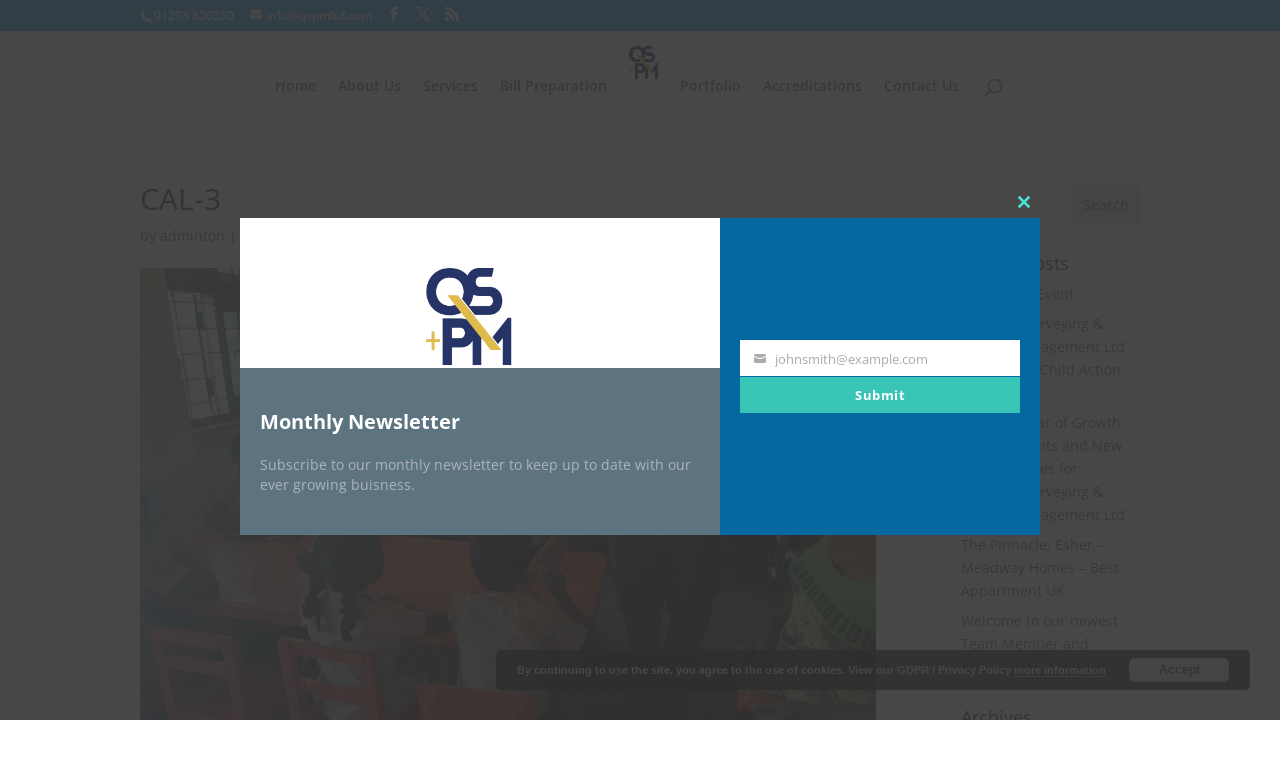

--- FILE ---
content_type: text/css
request_url: https://www.qspmltd.com/wp-content/plugins/creta-testimonial-showcase/assets/css/bootstrap-icons.css?ver=1.2.4
body_size: 102338
content:
/*!
 * Bootstrap Icons v1.11.3 (https://icons.getbootstrap.com/)
 * Copyright 2019-2024 The Bootstrap Authors
 * Licensed under MIT (https://github.com/twbs/icons/blob/main/LICENSE)
 */

 @font-face {
    font-display: block;
    font-family: "bootstrap-icons";
    src: url("../fonts/bootstrap-icons.woff2") format("woff2"),
       url("../fonts/bootstrap-icons.woff") format("woff");
  }
  
  .bi::before,
  [class^="bi-"]::before,
  [class*=" bi-"]::before {
    display: inline-block;
    font-family: bootstrap-icons !important;
    font-style: normal;
    font-weight: normal !important;
    font-variant: normal;
    text-transform: none;
    line-height: 1;
    vertical-align: -.125em;
    -webkit-font-smoothing: antialiased;
    -moz-osx-font-smoothing: grayscale;
  }
  
  .bi-123::before { content: "\f67f"; }
  .bi-alarm-fill::before { content: "\f101"; }
  .bi-alarm::before { content: "\f102"; }
  .bi-align-bottom::before { content: "\f103"; }
  .bi-align-center::before { content: "\f104"; }
  .bi-align-end::before { content: "\f105"; }
  .bi-align-middle::before { content: "\f106"; }
  .bi-align-start::before { content: "\f107"; }
  .bi-align-top::before { content: "\f108"; }
  .bi-alt::before { content: "\f109"; }
  .bi-app-indicator::before { content: "\f10a"; }
  .bi-app::before { content: "\f10b"; }
  .bi-archive-fill::before { content: "\f10c"; }
  .bi-archive::before { content: "\f10d"; }
  .bi-arrow-90deg-down::before { content: "\f10e"; }
  .bi-arrow-90deg-left::before { content: "\f10f"; }
  .bi-arrow-90deg-right::before { content: "\f110"; }
  .bi-arrow-90deg-up::before { content: "\f111"; }
  .bi-arrow-bar-down::before { content: "\f112"; }
  .bi-arrow-bar-left::before { content: "\f113"; }
  .bi-arrow-bar-right::before { content: "\f114"; }
  .bi-arrow-bar-up::before { content: "\f115"; }
  .bi-arrow-clockwise::before { content: "\f116"; }
  .bi-arrow-counterclockwise::before { content: "\f117"; }
  .bi-arrow-down-circle-fill::before { content: "\f118"; }
  .bi-arrow-down-circle::before { content: "\f119"; }
  .bi-arrow-down-left-circle-fill::before { content: "\f11a"; }
  .bi-arrow-down-left-circle::before { content: "\f11b"; }
  .bi-arrow-down-left-square-fill::before { content: "\f11c"; }
  .bi-arrow-down-left-square::before { content: "\f11d"; }
  .bi-arrow-down-left::before { content: "\f11e"; }
  .bi-arrow-down-right-circle-fill::before { content: "\f11f"; }
  .bi-arrow-down-right-circle::before { content: "\f120"; }
  .bi-arrow-down-right-square-fill::before { content: "\f121"; }
  .bi-arrow-down-right-square::before { content: "\f122"; }
  .bi-arrow-down-right::before { content: "\f123"; }
  .bi-arrow-down-short::before { content: "\f124"; }
  .bi-arrow-down-square-fill::before { content: "\f125"; }
  .bi-arrow-down-square::before { content: "\f126"; }
  .bi-arrow-down-up::before { content: "\f127"; }
  .bi-arrow-down::before { content: "\f128"; }
  .bi-arrow-left-circle-fill::before { content: "\f129"; }
  .bi-arrow-left-circle::before { content: "\f12a"; }
  .bi-arrow-left-right::before { content: "\f12b"; }
  .bi-arrow-left-short::before { content: "\f12c"; }
  .bi-arrow-left-square-fill::before { content: "\f12d"; }
  .bi-arrow-left-square::before { content: "\f12e"; }
  .bi-arrow-left::before { content: "\f12f"; }
  .bi-arrow-repeat::before { content: "\f130"; }
  .bi-arrow-return-left::before { content: "\f131"; }
  .bi-arrow-return-right::before { content: "\f132"; }
  .bi-arrow-right-circle-fill::before { content: "\f133"; }
  .bi-arrow-right-circle::before { content: "\f134"; }
  .bi-arrow-right-short::before { content: "\f135"; }
  .bi-arrow-right-square-fill::before { content: "\f136"; }
  .bi-arrow-right-square::before { content: "\f137"; }
  .bi-arrow-right::before { content: "\f138"; }
  .bi-arrow-up-circle-fill::before { content: "\f139"; }
  .bi-arrow-up-circle::before { content: "\f13a"; }
  .bi-arrow-up-left-circle-fill::before { content: "\f13b"; }
  .bi-arrow-up-left-circle::before { content: "\f13c"; }
  .bi-arrow-up-left-square-fill::before { content: "\f13d"; }
  .bi-arrow-up-left-square::before { content: "\f13e"; }
  .bi-arrow-up-left::before { content: "\f13f"; }
  .bi-arrow-up-right-circle-fill::before { content: "\f140"; }
  .bi-arrow-up-right-circle::before { content: "\f141"; }
  .bi-arrow-up-right-square-fill::before { content: "\f142"; }
  .bi-arrow-up-right-square::before { content: "\f143"; }
  .bi-arrow-up-right::before { content: "\f144"; }
  .bi-arrow-up-short::before { content: "\f145"; }
  .bi-arrow-up-square-fill::before { content: "\f146"; }
  .bi-arrow-up-square::before { content: "\f147"; }
  .bi-arrow-up::before { content: "\f148"; }
  .bi-arrows-angle-contract::before { content: "\f149"; }
  .bi-arrows-angle-expand::before { content: "\f14a"; }
  .bi-arrows-collapse::before { content: "\f14b"; }
  .bi-arrows-expand::before { content: "\f14c"; }
  .bi-arrows-fullscreen::before { content: "\f14d"; }
  .bi-arrows-move::before { content: "\f14e"; }
  .bi-aspect-ratio-fill::before { content: "\f14f"; }
  .bi-aspect-ratio::before { content: "\f150"; }
  .bi-asterisk::before { content: "\f151"; }
  .bi-at::before { content: "\f152"; }
  .bi-award-fill::before { content: "\f153"; }
  .bi-award::before { content: "\f154"; }
  .bi-back::before { content: "\f155"; }
  .bi-backspace-fill::before { content: "\f156"; }
  .bi-backspace-reverse-fill::before { content: "\f157"; }
  .bi-backspace-reverse::before { content: "\f158"; }
  .bi-backspace::before { content: "\f159"; }
  .bi-badge-3d-fill::before { content: "\f15a"; }
  .bi-badge-3d::before { content: "\f15b"; }
  .bi-badge-4k-fill::before { content: "\f15c"; }
  .bi-badge-4k::before { content: "\f15d"; }
  .bi-badge-8k-fill::before { content: "\f15e"; }
  .bi-badge-8k::before { content: "\f15f"; }
  .bi-badge-ad-fill::before { content: "\f160"; }
  .bi-badge-ad::before { content: "\f161"; }
  .bi-badge-ar-fill::before { content: "\f162"; }
  .bi-badge-ar::before { content: "\f163"; }
  .bi-badge-cc-fill::before { content: "\f164"; }
  .bi-badge-cc::before { content: "\f165"; }
  .bi-badge-hd-fill::before { content: "\f166"; }
  .bi-badge-hd::before { content: "\f167"; }
  .bi-badge-tm-fill::before { content: "\f168"; }
  .bi-badge-tm::before { content: "\f169"; }
  .bi-badge-vo-fill::before { content: "\f16a"; }
  .bi-badge-vo::before { content: "\f16b"; }
  .bi-badge-vr-fill::before { content: "\f16c"; }
  .bi-badge-vr::before { content: "\f16d"; }
  .bi-badge-wc-fill::before { content: "\f16e"; }
  .bi-badge-wc::before { content: "\f16f"; }
  .bi-bag-check-fill::before { content: "\f170"; }
  .bi-bag-check::before { content: "\f171"; }
  .bi-bag-dash-fill::before { content: "\f172"; }
  .bi-bag-dash::before { content: "\f173"; }
  .bi-bag-fill::before { content: "\f174"; }
  .bi-bag-plus-fill::before { content: "\f175"; }
  .bi-bag-plus::before { content: "\f176"; }
  .bi-bag-x-fill::before { content: "\f177"; }
  .bi-bag-x::before { content: "\f178"; }
  .bi-bag::before { content: "\f179"; }
  .bi-bar-chart-fill::before { content: "\f17a"; }
  .bi-bar-chart-line-fill::before { content: "\f17b"; }
  .bi-bar-chart-line::before { content: "\f17c"; }
  .bi-bar-chart-steps::before { content: "\f17d"; }
  .bi-bar-chart::before { content: "\f17e"; }
  .bi-basket-fill::before { content: "\f17f"; }
  .bi-basket::before { content: "\f180"; }
  .bi-basket2-fill::before { content: "\f181"; }
  .bi-basket2::before { content: "\f182"; }
  .bi-basket3-fill::before { content: "\f183"; }
  .bi-basket3::before { content: "\f184"; }
  .bi-battery-charging::before { content: "\f185"; }
  .bi-battery-full::before { content: "\f186"; }
  .bi-battery-half::before { content: "\f187"; }
  .bi-battery::before { content: "\f188"; }
  .bi-bell-fill::before { content: "\f189"; }
  .bi-bell::before { content: "\f18a"; }
  .bi-bezier::before { content: "\f18b"; }
  .bi-bezier2::before { content: "\f18c"; }
  .bi-bicycle::before { content: "\f18d"; }
  .bi-binoculars-fill::before { content: "\f18e"; }
  .bi-binoculars::before { content: "\f18f"; }
  .bi-blockquote-left::before { content: "\f190"; }
  .bi-blockquote-right::before { content: "\f191"; }
  .bi-book-fill::before { content: "\f192"; }
  .bi-book-half::before { content: "\f193"; }
  .bi-book::before { content: "\f194"; }
  .bi-bookmark-check-fill::before { content: "\f195"; }
  .bi-bookmark-check::before { content: "\f196"; }
  .bi-bookmark-dash-fill::before { content: "\f197"; }
  .bi-bookmark-dash::before { content: "\f198"; }
  .bi-bookmark-fill::before { content: "\f199"; }
  .bi-bookmark-heart-fill::before { content: "\f19a"; }
  .bi-bookmark-heart::before { content: "\f19b"; }
  .bi-bookmark-plus-fill::before { content: "\f19c"; }
  .bi-bookmark-plus::before { content: "\f19d"; }
  .bi-bookmark-star-fill::before { content: "\f19e"; }
  .bi-bookmark-star::before { content: "\f19f"; }
  .bi-bookmark-x-fill::before { content: "\f1a0"; }
  .bi-bookmark-x::before { content: "\f1a1"; }
  .bi-bookmark::before { content: "\f1a2"; }
  .bi-bookmarks-fill::before { content: "\f1a3"; }
  .bi-bookmarks::before { content: "\f1a4"; }
  .bi-bookshelf::before { content: "\f1a5"; }
  .bi-bootstrap-fill::before { content: "\f1a6"; }
  .bi-bootstrap-reboot::before { content: "\f1a7"; }
  .bi-bootstrap::before { content: "\f1a8"; }
  .bi-border-all::before { content: "\f1a9"; }
  .bi-border-bottom::before { content: "\f1aa"; }
  .bi-border-center::before { content: "\f1ab"; }
  .bi-border-inner::before { content: "\f1ac"; }
  .bi-border-left::before { content: "\f1ad"; }
  .bi-border-middle::before { content: "\f1ae"; }
  .bi-border-outer::before { content: "\f1af"; }
  .bi-border-right::before { content: "\f1b0"; }
  .bi-border-style::before { content: "\f1b1"; }
  .bi-border-top::before { content: "\f1b2"; }
  .bi-border-width::before { content: "\f1b3"; }
  .bi-border::before { content: "\f1b4"; }
  .bi-bounding-box-circles::before { content: "\f1b5"; }
  .bi-bounding-box::before { content: "\f1b6"; }
  .bi-box-arrow-down-left::before { content: "\f1b7"; }
  .bi-box-arrow-down-right::before { content: "\f1b8"; }
  .bi-box-arrow-down::before { content: "\f1b9"; }
  .bi-box-arrow-in-down-left::before { content: "\f1ba"; }
  .bi-box-arrow-in-down-right::before { content: "\f1bb"; }
  .bi-box-arrow-in-down::before { content: "\f1bc"; }
  .bi-box-arrow-in-left::before { content: "\f1bd"; }
  .bi-box-arrow-in-right::before { content: "\f1be"; }
  .bi-box-arrow-in-up-left::before { content: "\f1bf"; }
  .bi-box-arrow-in-up-right::before { content: "\f1c0"; }
  .bi-box-arrow-in-up::before { content: "\f1c1"; }
  .bi-box-arrow-left::before { content: "\f1c2"; }
  .bi-box-arrow-right::before { content: "\f1c3"; }
  .bi-box-arrow-up-left::before { content: "\f1c4"; }
  .bi-box-arrow-up-right::before { content: "\f1c5"; }
  .bi-box-arrow-up::before { content: "\f1c6"; }
  .bi-box-seam::before { content: "\f1c7"; }
  .bi-box::before { content: "\f1c8"; }
  .bi-braces::before { content: "\f1c9"; }
  .bi-bricks::before { content: "\f1ca"; }
  .bi-briefcase-fill::before { content: "\f1cb"; }
  .bi-briefcase::before { content: "\f1cc"; }
  .bi-brightness-alt-high-fill::before { content: "\f1cd"; }
  .bi-brightness-alt-high::before { content: "\f1ce"; }
  .bi-brightness-alt-low-fill::before { content: "\f1cf"; }
  .bi-brightness-alt-low::before { content: "\f1d0"; }
  .bi-brightness-high-fill::before { content: "\f1d1"; }
  .bi-brightness-high::before { content: "\f1d2"; }
  .bi-brightness-low-fill::before { content: "\f1d3"; }
  .bi-brightness-low::before { content: "\f1d4"; }
  .bi-broadcast-pin::before { content: "\f1d5"; }
  .bi-broadcast::before { content: "\f1d6"; }
  .bi-brush-fill::before { content: "\f1d7"; }
  .bi-brush::before { content: "\f1d8"; }
  .bi-bucket-fill::before { content: "\f1d9"; }
  .bi-bucket::before { content: "\f1da"; }
  .bi-bug-fill::before { content: "\f1db"; }
  .bi-bug::before { content: "\f1dc"; }
  .bi-building::before { content: "\f1dd"; }
  .bi-bullseye::before { content: "\f1de"; }
  .bi-calculator-fill::before { content: "\f1df"; }
  .bi-calculator::before { content: "\f1e0"; }
  .bi-calendar-check-fill::before { content: "\f1e1"; }
  .bi-calendar-check::before { content: "\f1e2"; }
  .bi-calendar-date-fill::before { content: "\f1e3"; }
  .bi-calendar-date::before { content: "\f1e4"; }
  .bi-calendar-day-fill::before { content: "\f1e5"; }
  .bi-calendar-day::before { content: "\f1e6"; }
  .bi-calendar-event-fill::before { content: "\f1e7"; }
  .bi-calendar-event::before { content: "\f1e8"; }
  .bi-calendar-fill::before { content: "\f1e9"; }
  .bi-calendar-minus-fill::before { content: "\f1ea"; }
  .bi-calendar-minus::before { content: "\f1eb"; }
  .bi-calendar-month-fill::before { content: "\f1ec"; }
  .bi-calendar-month::before { content: "\f1ed"; }
  .bi-calendar-plus-fill::before { content: "\f1ee"; }
  .bi-calendar-plus::before { content: "\f1ef"; }
  .bi-calendar-range-fill::before { content: "\f1f0"; }
  .bi-calendar-range::before { content: "\f1f1"; }
  .bi-calendar-week-fill::before { content: "\f1f2"; }
  .bi-calendar-week::before { content: "\f1f3"; }
  .bi-calendar-x-fill::before { content: "\f1f4"; }
  .bi-calendar-x::before { content: "\f1f5"; }
  .bi-calendar::before { content: "\f1f6"; }
  .bi-calendar2-check-fill::before { content: "\f1f7"; }
  .bi-calendar2-check::before { content: "\f1f8"; }
  .bi-calendar2-date-fill::before { content: "\f1f9"; }
  .bi-calendar2-date::before { content: "\f1fa"; }
  .bi-calendar2-day-fill::before { content: "\f1fb"; }
  .bi-calendar2-day::before { content: "\f1fc"; }
  .bi-calendar2-event-fill::before { content: "\f1fd"; }
  .bi-calendar2-event::before { content: "\f1fe"; }
  .bi-calendar2-fill::before { content: "\f1ff"; }
  .bi-calendar2-minus-fill::before { content: "\f200"; }
  .bi-calendar2-minus::before { content: "\f201"; }
  .bi-calendar2-month-fill::before { content: "\f202"; }
  .bi-calendar2-month::before { content: "\f203"; }
  .bi-calendar2-plus-fill::before { content: "\f204"; }
  .bi-calendar2-plus::before { content: "\f205"; }
  .bi-calendar2-range-fill::before { content: "\f206"; }
  .bi-calendar2-range::before { content: "\f207"; }
  .bi-calendar2-week-fill::before { content: "\f208"; }
  .bi-calendar2-week::before { content: "\f209"; }
  .bi-calendar2-x-fill::before { content: "\f20a"; }
  .bi-calendar2-x::before { content: "\f20b"; }
  .bi-calendar2::before { content: "\f20c"; }
  .bi-calendar3-event-fill::before { content: "\f20d"; }
  .bi-calendar3-event::before { content: "\f20e"; }
  .bi-calendar3-fill::before { content: "\f20f"; }
  .bi-calendar3-range-fill::before { content: "\f210"; }
  .bi-calendar3-range::before { content: "\f211"; }
  .bi-calendar3-week-fill::before { content: "\f212"; }
  .bi-calendar3-week::before { content: "\f213"; }
  .bi-calendar3::before { content: "\f214"; }
  .bi-calendar4-event::before { content: "\f215"; }
  .bi-calendar4-range::before { content: "\f216"; }
  .bi-calendar4-week::before { content: "\f217"; }
  .bi-calendar4::before { content: "\f218"; }
  .bi-camera-fill::before { content: "\f219"; }
  .bi-camera-reels-fill::before { content: "\f21a"; }
  .bi-camera-reels::before { content: "\f21b"; }
  .bi-camera-video-fill::before { content: "\f21c"; }
  .bi-camera-video-off-fill::before { content: "\f21d"; }
  .bi-camera-video-off::before { content: "\f21e"; }
  .bi-camera-video::before { content: "\f21f"; }
  .bi-camera::before { content: "\f220"; }
  .bi-camera2::before { content: "\f221"; }
  .bi-capslock-fill::before { content: "\f222"; }
  .bi-capslock::before { content: "\f223"; }
  .bi-card-checklist::before { content: "\f224"; }
  .bi-card-heading::before { content: "\f225"; }
  .bi-card-image::before { content: "\f226"; }
  .bi-card-list::before { content: "\f227"; }
  .bi-card-text::before { content: "\f228"; }
  .bi-caret-down-fill::before { content: "\f229"; }
  .bi-caret-down-square-fill::before { content: "\f22a"; }
  .bi-caret-down-square::before { content: "\f22b"; }
  .bi-caret-down::before { content: "\f22c"; }
  .bi-caret-left-fill::before { content: "\f22d"; }
  .bi-caret-left-square-fill::before { content: "\f22e"; }
  .bi-caret-left-square::before { content: "\f22f"; }
  .bi-caret-left::before { content: "\f230"; }
  .bi-caret-right-fill::before { content: "\f231"; }
  .bi-caret-right-square-fill::before { content: "\f232"; }
  .bi-caret-right-square::before { content: "\f233"; }
  .bi-caret-right::before { content: "\f234"; }
  .bi-caret-up-fill::before { content: "\f235"; }
  .bi-caret-up-square-fill::before { content: "\f236"; }
  .bi-caret-up-square::before { content: "\f237"; }
  .bi-caret-up::before { content: "\f238"; }
  .bi-cart-check-fill::before { content: "\f239"; }
  .bi-cart-check::before { content: "\f23a"; }
  .bi-cart-dash-fill::before { content: "\f23b"; }
  .bi-cart-dash::before { content: "\f23c"; }
  .bi-cart-fill::before { content: "\f23d"; }
  .bi-cart-plus-fill::before { content: "\f23e"; }
  .bi-cart-plus::before { content: "\f23f"; }
  .bi-cart-x-fill::before { content: "\f240"; }
  .bi-cart-x::before { content: "\f241"; }
  .bi-cart::before { content: "\f242"; }
  .bi-cart2::before { content: "\f243"; }
  .bi-cart3::before { content: "\f244"; }
  .bi-cart4::before { content: "\f245"; }
  .bi-cash-stack::before { content: "\f246"; }
  .bi-cash::before { content: "\f247"; }
  .bi-cast::before { content: "\f248"; }
  .bi-chat-dots-fill::before { content: "\f249"; }
  .bi-chat-dots::before { content: "\f24a"; }
  .bi-chat-fill::before { content: "\f24b"; }
  .bi-chat-left-dots-fill::before { content: "\f24c"; }
  .bi-chat-left-dots::before { content: "\f24d"; }
  .bi-chat-left-fill::before { content: "\f24e"; }
  .bi-chat-left-quote-fill::before { content: "\f24f"; }
  .bi-chat-left-quote::before { content: "\f250"; }
  .bi-chat-left-text-fill::before { content: "\f251"; }
  .bi-chat-left-text::before { content: "\f252"; }
  .bi-chat-left::before { content: "\f253"; }
  .bi-chat-quote-fill::before { content: "\f254"; }
  .bi-chat-quote::before { content: "\f255"; }
  .bi-chat-right-dots-fill::before { content: "\f256"; }
  .bi-chat-right-dots::before { content: "\f257"; }
  .bi-chat-right-fill::before { content: "\f258"; }
  .bi-chat-right-quote-fill::before { content: "\f259"; }
  .bi-chat-right-quote::before { content: "\f25a"; }
  .bi-chat-right-text-fill::before { content: "\f25b"; }
  .bi-chat-right-text::before { content: "\f25c"; }
  .bi-chat-right::before { content: "\f25d"; }
  .bi-chat-square-dots-fill::before { content: "\f25e"; }
  .bi-chat-square-dots::before { content: "\f25f"; }
  .bi-chat-square-fill::before { content: "\f260"; }
  .bi-chat-square-quote-fill::before { content: "\f261"; }
  .bi-chat-square-quote::before { content: "\f262"; }
  .bi-chat-square-text-fill::before { content: "\f263"; }
  .bi-chat-square-text::before { content: "\f264"; }
  .bi-chat-square::before { content: "\f265"; }
  .bi-chat-text-fill::before { content: "\f266"; }
  .bi-chat-text::before { content: "\f267"; }
  .bi-chat::before { content: "\f268"; }
  .bi-check-all::before { content: "\f269"; }
  .bi-check-circle-fill::before { content: "\f26a"; }
  .bi-check-circle::before { content: "\f26b"; }
  .bi-check-square-fill::before { content: "\f26c"; }
  .bi-check-square::before { content: "\f26d"; }
  .bi-check::before { content: "\f26e"; }
  .bi-check2-all::before { content: "\f26f"; }
  .bi-check2-circle::before { content: "\f270"; }
  .bi-check2-square::before { content: "\f271"; }
  .bi-check2::before { content: "\f272"; }
  .bi-chevron-bar-contract::before { content: "\f273"; }
  .bi-chevron-bar-down::before { content: "\f274"; }
  .bi-chevron-bar-expand::before { content: "\f275"; }
  .bi-chevron-bar-left::before { content: "\f276"; }
  .bi-chevron-bar-right::before { content: "\f277"; }
  .bi-chevron-bar-up::before { content: "\f278"; }
  .bi-chevron-compact-down::before { content: "\f279"; }
  .bi-chevron-compact-left::before { content: "\f27a"; }
  .bi-chevron-compact-right::before { content: "\f27b"; }
  .bi-chevron-compact-up::before { content: "\f27c"; }
  .bi-chevron-contract::before { content: "\f27d"; }
  .bi-chevron-double-down::before { content: "\f27e"; }
  .bi-chevron-double-left::before { content: "\f27f"; }
  .bi-chevron-double-right::before { content: "\f280"; }
  .bi-chevron-double-up::before { content: "\f281"; }
  .bi-chevron-down::before { content: "\f282"; }
  .bi-chevron-expand::before { content: "\f283"; }
  .bi-chevron-left::before { content: "\f284"; }
  .bi-chevron-right::before { content: "\f285"; }
  .bi-chevron-up::before { content: "\f286"; }
  .bi-circle-fill::before { content: "\f287"; }
  .bi-circle-half::before { content: "\f288"; }
  .bi-circle-square::before { content: "\f289"; }
  .bi-circle::before { content: "\f28a"; }
  .bi-clipboard-check::before { content: "\f28b"; }
  .bi-clipboard-data::before { content: "\f28c"; }
  .bi-clipboard-minus::before { content: "\f28d"; }
  .bi-clipboard-plus::before { content: "\f28e"; }
  .bi-clipboard-x::before { content: "\f28f"; }
  .bi-clipboard::before { content: "\f290"; }
  .bi-clock-fill::before { content: "\f291"; }
  .bi-clock-history::before { content: "\f292"; }
  .bi-clock::before { content: "\f293"; }
  .bi-cloud-arrow-down-fill::before { content: "\f294"; }
  .bi-cloud-arrow-down::before { content: "\f295"; }
  .bi-cloud-arrow-up-fill::before { content: "\f296"; }
  .bi-cloud-arrow-up::before { content: "\f297"; }
  .bi-cloud-check-fill::before { content: "\f298"; }
  .bi-cloud-check::before { content: "\f299"; }
  .bi-cloud-download-fill::before { content: "\f29a"; }
  .bi-cloud-download::before { content: "\f29b"; }
  .bi-cloud-drizzle-fill::before { content: "\f29c"; }
  .bi-cloud-drizzle::before { content: "\f29d"; }
  .bi-cloud-fill::before { content: "\f29e"; }
  .bi-cloud-fog-fill::before { content: "\f29f"; }
  .bi-cloud-fog::before { content: "\f2a0"; }
  .bi-cloud-fog2-fill::before { content: "\f2a1"; }
  .bi-cloud-fog2::before { content: "\f2a2"; }
  .bi-cloud-hail-fill::before { content: "\f2a3"; }
  .bi-cloud-hail::before { content: "\f2a4"; }
  .bi-cloud-haze-fill::before { content: "\f2a6"; }
  .bi-cloud-haze::before { content: "\f2a7"; }
  .bi-cloud-haze2-fill::before { content: "\f2a8"; }
  .bi-cloud-lightning-fill::before { content: "\f2a9"; }
  .bi-cloud-lightning-rain-fill::before { content: "\f2aa"; }
  .bi-cloud-lightning-rain::before { content: "\f2ab"; }
  .bi-cloud-lightning::before { content: "\f2ac"; }
  .bi-cloud-minus-fill::before { content: "\f2ad"; }
  .bi-cloud-minus::before { content: "\f2ae"; }
  .bi-cloud-moon-fill::before { content: "\f2af"; }
  .bi-cloud-moon::before { content: "\f2b0"; }
  .bi-cloud-plus-fill::before { content: "\f2b1"; }
  .bi-cloud-plus::before { content: "\f2b2"; }
  .bi-cloud-rain-fill::before { content: "\f2b3"; }
  .bi-cloud-rain-heavy-fill::before { content: "\f2b4"; }
  .bi-cloud-rain-heavy::before { content: "\f2b5"; }
  .bi-cloud-rain::before { content: "\f2b6"; }
  .bi-cloud-slash-fill::before { content: "\f2b7"; }
  .bi-cloud-slash::before { content: "\f2b8"; }
  .bi-cloud-sleet-fill::before { content: "\f2b9"; }
  .bi-cloud-sleet::before { content: "\f2ba"; }
  .bi-cloud-snow-fill::before { content: "\f2bb"; }
  .bi-cloud-snow::before { content: "\f2bc"; }
  .bi-cloud-sun-fill::before { content: "\f2bd"; }
  .bi-cloud-sun::before { content: "\f2be"; }
  .bi-cloud-upload-fill::before { content: "\f2bf"; }
  .bi-cloud-upload::before { content: "\f2c0"; }
  .bi-cloud::before { content: "\f2c1"; }
  .bi-clouds-fill::before { content: "\f2c2"; }
  .bi-clouds::before { content: "\f2c3"; }
  .bi-cloudy-fill::before { content: "\f2c4"; }
  .bi-cloudy::before { content: "\f2c5"; }
  .bi-code-slash::before { content: "\f2c6"; }
  .bi-code-square::before { content: "\f2c7"; }
  .bi-code::before { content: "\f2c8"; }
  .bi-collection-fill::before { content: "\f2c9"; }
  .bi-collection-play-fill::before { content: "\f2ca"; }
  .bi-collection-play::before { content: "\f2cb"; }
  .bi-collection::before { content: "\f2cc"; }
  .bi-columns-gap::before { content: "\f2cd"; }
  .bi-columns::before { content: "\f2ce"; }
  .bi-command::before { content: "\f2cf"; }
  .bi-compass-fill::before { content: "\f2d0"; }
  .bi-compass::before { content: "\f2d1"; }
  .bi-cone-striped::before { content: "\f2d2"; }
  .bi-cone::before { content: "\f2d3"; }
  .bi-controller::before { content: "\f2d4"; }
  .bi-cpu-fill::before { content: "\f2d5"; }
  .bi-cpu::before { content: "\f2d6"; }
  .bi-credit-card-2-back-fill::before { content: "\f2d7"; }
  .bi-credit-card-2-back::before { content: "\f2d8"; }
  .bi-credit-card-2-front-fill::before { content: "\f2d9"; }
  .bi-credit-card-2-front::before { content: "\f2da"; }
  .bi-credit-card-fill::before { content: "\f2db"; }
  .bi-credit-card::before { content: "\f2dc"; }
  .bi-crop::before { content: "\f2dd"; }
  .bi-cup-fill::before { content: "\f2de"; }
  .bi-cup-straw::before { content: "\f2df"; }
  .bi-cup::before { content: "\f2e0"; }
  .bi-cursor-fill::before { content: "\f2e1"; }
  .bi-cursor-text::before { content: "\f2e2"; }
  .bi-cursor::before { content: "\f2e3"; }
  .bi-dash-circle-dotted::before { content: "\f2e4"; }
  .bi-dash-circle-fill::before { content: "\f2e5"; }
  .bi-dash-circle::before { content: "\f2e6"; }
  .bi-dash-square-dotted::before { content: "\f2e7"; }
  .bi-dash-square-fill::before { content: "\f2e8"; }
  .bi-dash-square::before { content: "\f2e9"; }
  .bi-dash::before { content: "\f2ea"; }
  .bi-diagram-2-fill::before { content: "\f2eb"; }
  .bi-diagram-2::before { content: "\f2ec"; }
  .bi-diagram-3-fill::before { content: "\f2ed"; }
  .bi-diagram-3::before { content: "\f2ee"; }
  .bi-diamond-fill::before { content: "\f2ef"; }
  .bi-diamond-half::before { content: "\f2f0"; }
  .bi-diamond::before { content: "\f2f1"; }
  .bi-dice-1-fill::before { content: "\f2f2"; }
  .bi-dice-1::before { content: "\f2f3"; }
  .bi-dice-2-fill::before { content: "\f2f4"; }
  .bi-dice-2::before { content: "\f2f5"; }
  .bi-dice-3-fill::before { content: "\f2f6"; }
  .bi-dice-3::before { content: "\f2f7"; }
  .bi-dice-4-fill::before { content: "\f2f8"; }
  .bi-dice-4::before { content: "\f2f9"; }
  .bi-dice-5-fill::before { content: "\f2fa"; }
  .bi-dice-5::before { content: "\f2fb"; }
  .bi-dice-6-fill::before { content: "\f2fc"; }
  .bi-dice-6::before { content: "\f2fd"; }
  .bi-disc-fill::before { content: "\f2fe"; }
  .bi-disc::before { content: "\f2ff"; }
  .bi-discord::before { content: "\f300"; }
  .bi-display-fill::before { content: "\f301"; }
  .bi-display::before { content: "\f302"; }
  .bi-distribute-horizontal::before { content: "\f303"; }
  .bi-distribute-vertical::before { content: "\f304"; }
  .bi-door-closed-fill::before { content: "\f305"; }
  .bi-door-closed::before { content: "\f306"; }
  .bi-door-open-fill::before { content: "\f307"; }
  .bi-door-open::before { content: "\f308"; }
  .bi-dot::before { content: "\f309"; }
  .bi-download::before { content: "\f30a"; }
  .bi-droplet-fill::before { content: "\f30b"; }
  .bi-droplet-half::before { content: "\f30c"; }
  .bi-droplet::before { content: "\f30d"; }
  .bi-earbuds::before { content: "\f30e"; }
  .bi-easel-fill::before { content: "\f30f"; }
  .bi-easel::before { content: "\f310"; }
  .bi-egg-fill::before { content: "\f311"; }
  .bi-egg-fried::before { content: "\f312"; }
  .bi-egg::before { content: "\f313"; }
  .bi-eject-fill::before { content: "\f314"; }
  .bi-eject::before { content: "\f315"; }
  .bi-emoji-angry-fill::before { content: "\f316"; }
  .bi-emoji-angry::before { content: "\f317"; }
  .bi-emoji-dizzy-fill::before { content: "\f318"; }
  .bi-emoji-dizzy::before { content: "\f319"; }
  .bi-emoji-expressionless-fill::before { content: "\f31a"; }
  .bi-emoji-expressionless::before { content: "\f31b"; }
  .bi-emoji-frown-fill::before { content: "\f31c"; }
  .bi-emoji-frown::before { content: "\f31d"; }
  .bi-emoji-heart-eyes-fill::before { content: "\f31e"; }
  .bi-emoji-heart-eyes::before { content: "\f31f"; }
  .bi-emoji-laughing-fill::before { content: "\f320"; }
  .bi-emoji-laughing::before { content: "\f321"; }
  .bi-emoji-neutral-fill::before { content: "\f322"; }
  .bi-emoji-neutral::before { content: "\f323"; }
  .bi-emoji-smile-fill::before { content: "\f324"; }
  .bi-emoji-smile-upside-down-fill::before { content: "\f325"; }
  .bi-emoji-smile-upside-down::before { content: "\f326"; }
  .bi-emoji-smile::before { content: "\f327"; }
  .bi-emoji-sunglasses-fill::before { content: "\f328"; }
  .bi-emoji-sunglasses::before { content: "\f329"; }
  .bi-emoji-wink-fill::before { content: "\f32a"; }
  .bi-emoji-wink::before { content: "\f32b"; }
  .bi-envelope-fill::before { content: "\f32c"; }
  .bi-envelope-open-fill::before { content: "\f32d"; }
  .bi-envelope-open::before { content: "\f32e"; }
  .bi-envelope::before { content: "\f32f"; }
  .bi-eraser-fill::before { content: "\f330"; }
  .bi-eraser::before { content: "\f331"; }
  .bi-exclamation-circle-fill::before { content: "\f332"; }
  .bi-exclamation-circle::before { content: "\f333"; }
  .bi-exclamation-diamond-fill::before { content: "\f334"; }
  .bi-exclamation-diamond::before { content: "\f335"; }
  .bi-exclamation-octagon-fill::before { content: "\f336"; }
  .bi-exclamation-octagon::before { content: "\f337"; }
  .bi-exclamation-square-fill::before { content: "\f338"; }
  .bi-exclamation-square::before { content: "\f339"; }
  .bi-exclamation-triangle-fill::before { content: "\f33a"; }
  .bi-exclamation-triangle::before { content: "\f33b"; }
  .bi-exclamation::before { content: "\f33c"; }
  .bi-exclude::before { content: "\f33d"; }
  .bi-eye-fill::before { content: "\f33e"; }
  .bi-eye-slash-fill::before { content: "\f33f"; }
  .bi-eye-slash::before { content: "\f340"; }
  .bi-eye::before { content: "\f341"; }
  .bi-eyedropper::before { content: "\f342"; }
  .bi-eyeglasses::before { content: "\f343"; }
  .bi-facebook::before { content: "\f344"; }
  .bi-file-arrow-down-fill::before { content: "\f345"; }
  .bi-file-arrow-down::before { content: "\f346"; }
  .bi-file-arrow-up-fill::before { content: "\f347"; }
  .bi-file-arrow-up::before { content: "\f348"; }
  .bi-file-bar-graph-fill::before { content: "\f349"; }
  .bi-file-bar-graph::before { content: "\f34a"; }
  .bi-file-binary-fill::before { content: "\f34b"; }
  .bi-file-binary::before { content: "\f34c"; }
  .bi-file-break-fill::before { content: "\f34d"; }
  .bi-file-break::before { content: "\f34e"; }
  .bi-file-check-fill::before { content: "\f34f"; }
  .bi-file-check::before { content: "\f350"; }
  .bi-file-code-fill::before { content: "\f351"; }
  .bi-file-code::before { content: "\f352"; }
  .bi-file-diff-fill::before { content: "\f353"; }
  .bi-file-diff::before { content: "\f354"; }
  .bi-file-earmark-arrow-down-fill::before { content: "\f355"; }
  .bi-file-earmark-arrow-down::before { content: "\f356"; }
  .bi-file-earmark-arrow-up-fill::before { content: "\f357"; }
  .bi-file-earmark-arrow-up::before { content: "\f358"; }
  .bi-file-earmark-bar-graph-fill::before { content: "\f359"; }
  .bi-file-earmark-bar-graph::before { content: "\f35a"; }
  .bi-file-earmark-binary-fill::before { content: "\f35b"; }
  .bi-file-earmark-binary::before { content: "\f35c"; }
  .bi-file-earmark-break-fill::before { content: "\f35d"; }
  .bi-file-earmark-break::before { content: "\f35e"; }
  .bi-file-earmark-check-fill::before { content: "\f35f"; }
  .bi-file-earmark-check::before { content: "\f360"; }
  .bi-file-earmark-code-fill::before { content: "\f361"; }
  .bi-file-earmark-code::before { content: "\f362"; }
  .bi-file-earmark-diff-fill::before { content: "\f363"; }
  .bi-file-earmark-diff::before { content: "\f364"; }
  .bi-file-earmark-easel-fill::before { content: "\f365"; }
  .bi-file-earmark-easel::before { content: "\f366"; }
  .bi-file-earmark-excel-fill::before { content: "\f367"; }
  .bi-file-earmark-excel::before { content: "\f368"; }
  .bi-file-earmark-fill::before { content: "\f369"; }
  .bi-file-earmark-font-fill::before { content: "\f36a"; }
  .bi-file-earmark-font::before { content: "\f36b"; }
  .bi-file-earmark-image-fill::before { content: "\f36c"; }
  .bi-file-earmark-image::before { content: "\f36d"; }
  .bi-file-earmark-lock-fill::before { content: "\f36e"; }
  .bi-file-earmark-lock::before { content: "\f36f"; }
  .bi-file-earmark-lock2-fill::before { content: "\f370"; }
  .bi-file-earmark-lock2::before { content: "\f371"; }
  .bi-file-earmark-medical-fill::before { content: "\f372"; }
  .bi-file-earmark-medical::before { content: "\f373"; }
  .bi-file-earmark-minus-fill::before { content: "\f374"; }
  .bi-file-earmark-minus::before { content: "\f375"; }
  .bi-file-earmark-music-fill::before { content: "\f376"; }
  .bi-file-earmark-music::before { content: "\f377"; }
  .bi-file-earmark-person-fill::before { content: "\f378"; }
  .bi-file-earmark-person::before { content: "\f379"; }
  .bi-file-earmark-play-fill::before { content: "\f37a"; }
  .bi-file-earmark-play::before { content: "\f37b"; }
  .bi-file-earmark-plus-fill::before { content: "\f37c"; }
  .bi-file-earmark-plus::before { content: "\f37d"; }
  .bi-file-earmark-post-fill::before { content: "\f37e"; }
  .bi-file-earmark-post::before { content: "\f37f"; }
  .bi-file-earmark-ppt-fill::before { content: "\f380"; }
  .bi-file-earmark-ppt::before { content: "\f381"; }
  .bi-file-earmark-richtext-fill::before { content: "\f382"; }
  .bi-file-earmark-richtext::before { content: "\f383"; }
  .bi-file-earmark-ruled-fill::before { content: "\f384"; }
  .bi-file-earmark-ruled::before { content: "\f385"; }
  .bi-file-earmark-slides-fill::before { content: "\f386"; }
  .bi-file-earmark-slides::before { content: "\f387"; }
  .bi-file-earmark-spreadsheet-fill::before { content: "\f388"; }
  .bi-file-earmark-spreadsheet::before { content: "\f389"; }
  .bi-file-earmark-text-fill::before { content: "\f38a"; }
  .bi-file-earmark-text::before { content: "\f38b"; }
  .bi-file-earmark-word-fill::before { content: "\f38c"; }
  .bi-file-earmark-word::before { content: "\f38d"; }
  .bi-file-earmark-x-fill::before { content: "\f38e"; }
  .bi-file-earmark-x::before { content: "\f38f"; }
  .bi-file-earmark-zip-fill::before { content: "\f390"; }
  .bi-file-earmark-zip::before { content: "\f391"; }
  .bi-file-earmark::before { content: "\f392"; }
  .bi-file-easel-fill::before { content: "\f393"; }
  .bi-file-easel::before { content: "\f394"; }
  .bi-file-excel-fill::before { content: "\f395"; }
  .bi-file-excel::before { content: "\f396"; }
  .bi-file-fill::before { content: "\f397"; }
  .bi-file-font-fill::before { content: "\f398"; }
  .bi-file-font::before { content: "\f399"; }
  .bi-file-image-fill::before { content: "\f39a"; }
  .bi-file-image::before { content: "\f39b"; }
  .bi-file-lock-fill::before { content: "\f39c"; }
  .bi-file-lock::before { content: "\f39d"; }
  .bi-file-lock2-fill::before { content: "\f39e"; }
  .bi-file-lock2::before { content: "\f39f"; }
  .bi-file-medical-fill::before { content: "\f3a0"; }
  .bi-file-medical::before { content: "\f3a1"; }
  .bi-file-minus-fill::before { content: "\f3a2"; }
  .bi-file-minus::before { content: "\f3a3"; }
  .bi-file-music-fill::before { content: "\f3a4"; }
  .bi-file-music::before { content: "\f3a5"; }
  .bi-file-person-fill::before { content: "\f3a6"; }
  .bi-file-person::before { content: "\f3a7"; }
  .bi-file-play-fill::before { content: "\f3a8"; }
  .bi-file-play::before { content: "\f3a9"; }
  .bi-file-plus-fill::before { content: "\f3aa"; }
  .bi-file-plus::before { content: "\f3ab"; }
  .bi-file-post-fill::before { content: "\f3ac"; }
  .bi-file-post::before { content: "\f3ad"; }
  .bi-file-ppt-fill::before { content: "\f3ae"; }
  .bi-file-ppt::before { content: "\f3af"; }
  .bi-file-richtext-fill::before { content: "\f3b0"; }
  .bi-file-richtext::before { content: "\f3b1"; }
  .bi-file-ruled-fill::before { content: "\f3b2"; }
  .bi-file-ruled::before { content: "\f3b3"; }
  .bi-file-slides-fill::before { content: "\f3b4"; }
  .bi-file-slides::before { content: "\f3b5"; }
  .bi-file-spreadsheet-fill::before { content: "\f3b6"; }
  .bi-file-spreadsheet::before { content: "\f3b7"; }
  .bi-file-text-fill::before { content: "\f3b8"; }
  .bi-file-text::before { content: "\f3b9"; }
  .bi-file-word-fill::before { content: "\f3ba"; }
  .bi-file-word::before { content: "\f3bb"; }
  .bi-file-x-fill::before { content: "\f3bc"; }
  .bi-file-x::before { content: "\f3bd"; }
  .bi-file-zip-fill::before { content: "\f3be"; }
  .bi-file-zip::before { content: "\f3bf"; }
  .bi-file::before { content: "\f3c0"; }
  .bi-files-alt::before { content: "\f3c1"; }
  .bi-files::before { content: "\f3c2"; }
  .bi-film::before { content: "\f3c3"; }
  .bi-filter-circle-fill::before { content: "\f3c4"; }
  .bi-filter-circle::before { content: "\f3c5"; }
  .bi-filter-left::before { content: "\f3c6"; }
  .bi-filter-right::before { content: "\f3c7"; }
  .bi-filter-square-fill::before { content: "\f3c8"; }
  .bi-filter-square::before { content: "\f3c9"; }
  .bi-filter::before { content: "\f3ca"; }
  .bi-flag-fill::before { content: "\f3cb"; }
  .bi-flag::before { content: "\f3cc"; }
  .bi-flower1::before { content: "\f3cd"; }
  .bi-flower2::before { content: "\f3ce"; }
  .bi-flower3::before { content: "\f3cf"; }
  .bi-folder-check::before { content: "\f3d0"; }
  .bi-folder-fill::before { content: "\f3d1"; }
  .bi-folder-minus::before { content: "\f3d2"; }
  .bi-folder-plus::before { content: "\f3d3"; }
  .bi-folder-symlink-fill::before { content: "\f3d4"; }
  .bi-folder-symlink::before { content: "\f3d5"; }
  .bi-folder-x::before { content: "\f3d6"; }
  .bi-folder::before { content: "\f3d7"; }
  .bi-folder2-open::before { content: "\f3d8"; }
  .bi-folder2::before { content: "\f3d9"; }
  .bi-fonts::before { content: "\f3da"; }
  .bi-forward-fill::before { content: "\f3db"; }
  .bi-forward::before { content: "\f3dc"; }
  .bi-front::before { content: "\f3dd"; }
  .bi-fullscreen-exit::before { content: "\f3de"; }
  .bi-fullscreen::before { content: "\f3df"; }
  .bi-funnel-fill::before { content: "\f3e0"; }
  .bi-funnel::before { content: "\f3e1"; }
  .bi-gear-fill::before { content: "\f3e2"; }
  .bi-gear-wide-connected::before { content: "\f3e3"; }
  .bi-gear-wide::before { content: "\f3e4"; }
  .bi-gear::before { content: "\f3e5"; }
  .bi-gem::before { content: "\f3e6"; }
  .bi-geo-alt-fill::before { content: "\f3e7"; }
  .bi-geo-alt::before { content: "\f3e8"; }
  .bi-geo-fill::before { content: "\f3e9"; }
  .bi-geo::before { content: "\f3ea"; }
  .bi-gift-fill::before { content: "\f3eb"; }
  .bi-gift::before { content: "\f3ec"; }
  .bi-github::before { content: "\f3ed"; }
  .bi-globe::before { content: "\f3ee"; }
  .bi-globe2::before { content: "\f3ef"; }
  .bi-google::before { content: "\f3f0"; }
  .bi-graph-down::before { content: "\f3f1"; }
  .bi-graph-up::before { content: "\f3f2"; }
  .bi-grid-1x2-fill::before { content: "\f3f3"; }
  .bi-grid-1x2::before { content: "\f3f4"; }
  .bi-grid-3x2-gap-fill::before { content: "\f3f5"; }
  .bi-grid-3x2-gap::before { content: "\f3f6"; }
  .bi-grid-3x2::before { content: "\f3f7"; }
  .bi-grid-3x3-gap-fill::before { content: "\f3f8"; }
  .bi-grid-3x3-gap::before { content: "\f3f9"; }
  .bi-grid-3x3::before { content: "\f3fa"; }
  .bi-grid-fill::before { content: "\f3fb"; }
  .bi-grid::before { content: "\f3fc"; }
  .bi-grip-horizontal::before { content: "\f3fd"; }
  .bi-grip-vertical::before { content: "\f3fe"; }
  .bi-hammer::before { content: "\f3ff"; }
  .bi-hand-index-fill::before { content: "\f400"; }
  .bi-hand-index-thumb-fill::before { content: "\f401"; }
  .bi-hand-index-thumb::before { content: "\f402"; }
  .bi-hand-index::before { content: "\f403"; }
  .bi-hand-thumbs-down-fill::before { content: "\f404"; }
  .bi-hand-thumbs-down::before { content: "\f405"; }
  .bi-hand-thumbs-up-fill::before { content: "\f406"; }
  .bi-hand-thumbs-up::before { content: "\f407"; }
  .bi-handbag-fill::before { content: "\f408"; }
  .bi-handbag::before { content: "\f409"; }
  .bi-hash::before { content: "\f40a"; }
  .bi-hdd-fill::before { content: "\f40b"; }
  .bi-hdd-network-fill::before { content: "\f40c"; }
  .bi-hdd-network::before { content: "\f40d"; }
  .bi-hdd-rack-fill::before { content: "\f40e"; }
  .bi-hdd-rack::before { content: "\f40f"; }
  .bi-hdd-stack-fill::before { content: "\f410"; }
  .bi-hdd-stack::before { content: "\f411"; }
  .bi-hdd::before { content: "\f412"; }
  .bi-headphones::before { content: "\f413"; }
  .bi-headset::before { content: "\f414"; }
  .bi-heart-fill::before { content: "\f415"; }
  .bi-heart-half::before { content: "\f416"; }
  .bi-heart::before { content: "\f417"; }
  .bi-heptagon-fill::before { content: "\f418"; }
  .bi-heptagon-half::before { content: "\f419"; }
  .bi-heptagon::before { content: "\f41a"; }
  .bi-hexagon-fill::before { content: "\f41b"; }
  .bi-hexagon-half::before { content: "\f41c"; }
  .bi-hexagon::before { content: "\f41d"; }
  .bi-hourglass-bottom::before { content: "\f41e"; }
  .bi-hourglass-split::before { content: "\f41f"; }
  .bi-hourglass-top::before { content: "\f420"; }
  .bi-hourglass::before { content: "\f421"; }
  .bi-house-door-fill::before { content: "\f422"; }
  .bi-house-door::before { content: "\f423"; }
  .bi-house-fill::before { content: "\f424"; }
  .bi-house::before { content: "\f425"; }
  .bi-hr::before { content: "\f426"; }
  .bi-hurricane::before { content: "\f427"; }
  .bi-image-alt::before { content: "\f428"; }
  .bi-image-fill::before { content: "\f429"; }
  .bi-image::before { content: "\f42a"; }
  .bi-images::before { content: "\f42b"; }
  .bi-inbox-fill::before { content: "\f42c"; }
  .bi-inbox::before { content: "\f42d"; }
  .bi-inboxes-fill::before { content: "\f42e"; }
  .bi-inboxes::before { content: "\f42f"; }
  .bi-info-circle-fill::before { content: "\f430"; }
  .bi-info-circle::before { content: "\f431"; }
  .bi-info-square-fill::before { content: "\f432"; }
  .bi-info-square::before { content: "\f433"; }
  .bi-info::before { content: "\f434"; }
  .bi-input-cursor-text::before { content: "\f435"; }
  .bi-input-cursor::before { content: "\f436"; }
  .bi-instagram::before { content: "\f437"; }
  .bi-intersect::before { content: "\f438"; }
  .bi-journal-album::before { content: "\f439"; }
  .bi-journal-arrow-down::before { content: "\f43a"; }
  .bi-journal-arrow-up::before { content: "\f43b"; }
  .bi-journal-bookmark-fill::before { content: "\f43c"; }
  .bi-journal-bookmark::before { content: "\f43d"; }
  .bi-journal-check::before { content: "\f43e"; }
  .bi-journal-code::before { content: "\f43f"; }
  .bi-journal-medical::before { content: "\f440"; }
  .bi-journal-minus::before { content: "\f441"; }
  .bi-journal-plus::before { content: "\f442"; }
  .bi-journal-richtext::before { content: "\f443"; }
  .bi-journal-text::before { content: "\f444"; }
  .bi-journal-x::before { content: "\f445"; }
  .bi-journal::before { content: "\f446"; }
  .bi-journals::before { content: "\f447"; }
  .bi-joystick::before { content: "\f448"; }
  .bi-justify-left::before { content: "\f449"; }
  .bi-justify-right::before { content: "\f44a"; }
  .bi-justify::before { content: "\f44b"; }
  .bi-kanban-fill::before { content: "\f44c"; }
  .bi-kanban::before { content: "\f44d"; }
  .bi-key-fill::before { content: "\f44e"; }
  .bi-key::before { content: "\f44f"; }
  .bi-keyboard-fill::before { content: "\f450"; }
  .bi-keyboard::before { content: "\f451"; }
  .bi-ladder::before { content: "\f452"; }
  .bi-lamp-fill::before { content: "\f453"; }
  .bi-lamp::before { content: "\f454"; }
  .bi-laptop-fill::before { content: "\f455"; }
  .bi-laptop::before { content: "\f456"; }
  .bi-layer-backward::before { content: "\f457"; }
  .bi-layer-forward::before { content: "\f458"; }
  .bi-layers-fill::before { content: "\f459"; }
  .bi-layers-half::before { content: "\f45a"; }
  .bi-layers::before { content: "\f45b"; }
  .bi-layout-sidebar-inset-reverse::before { content: "\f45c"; }
  .bi-layout-sidebar-inset::before { content: "\f45d"; }
  .bi-layout-sidebar-reverse::before { content: "\f45e"; }
  .bi-layout-sidebar::before { content: "\f45f"; }
  .bi-layout-split::before { content: "\f460"; }
  .bi-layout-text-sidebar-reverse::before { content: "\f461"; }
  .bi-layout-text-sidebar::before { content: "\f462"; }
  .bi-layout-text-window-reverse::before { content: "\f463"; }
  .bi-layout-text-window::before { content: "\f464"; }
  .bi-layout-three-columns::before { content: "\f465"; }
  .bi-layout-wtf::before { content: "\f466"; }
  .bi-life-preserver::before { content: "\f467"; }
  .bi-lightbulb-fill::before { content: "\f468"; }
  .bi-lightbulb-off-fill::before { content: "\f469"; }
  .bi-lightbulb-off::before { content: "\f46a"; }
  .bi-lightbulb::before { content: "\f46b"; }
  .bi-lightning-charge-fill::before { content: "\f46c"; }
  .bi-lightning-charge::before { content: "\f46d"; }
  .bi-lightning-fill::before { content: "\f46e"; }
  .bi-lightning::before { content: "\f46f"; }
  .bi-link-45deg::before { content: "\f470"; }
  .bi-link::before { content: "\f471"; }
  .bi-linkedin::before { content: "\f472"; }
  .bi-list-check::before { content: "\f473"; }
  .bi-list-nested::before { content: "\f474"; }
  .bi-list-ol::before { content: "\f475"; }
  .bi-list-stars::before { content: "\f476"; }
  .bi-list-task::before { content: "\f477"; }
  .bi-list-ul::before { content: "\f478"; }
  .bi-list::before { content: "\f479"; }
  .bi-lock-fill::before { content: "\f47a"; }
  .bi-lock::before { content: "\f47b"; }
  .bi-mailbox::before { content: "\f47c"; }
  .bi-mailbox2::before { content: "\f47d"; }
  .bi-map-fill::before { content: "\f47e"; }
  .bi-map::before { content: "\f47f"; }
  .bi-markdown-fill::before { content: "\f480"; }
  .bi-markdown::before { content: "\f481"; }
  .bi-mask::before { content: "\f482"; }
  .bi-megaphone-fill::before { content: "\f483"; }
  .bi-megaphone::before { content: "\f484"; }
  .bi-menu-app-fill::before { content: "\f485"; }
  .bi-menu-app::before { content: "\f486"; }
  .bi-menu-button-fill::before { content: "\f487"; }
  .bi-menu-button-wide-fill::before { content: "\f488"; }
  .bi-menu-button-wide::before { content: "\f489"; }
  .bi-menu-button::before { content: "\f48a"; }
  .bi-menu-down::before { content: "\f48b"; }
  .bi-menu-up::before { content: "\f48c"; }
  .bi-mic-fill::before { content: "\f48d"; }
  .bi-mic-mute-fill::before { content: "\f48e"; }
  .bi-mic-mute::before { content: "\f48f"; }
  .bi-mic::before { content: "\f490"; }
  .bi-minecart-loaded::before { content: "\f491"; }
  .bi-minecart::before { content: "\f492"; }
  .bi-moisture::before { content: "\f493"; }
  .bi-moon-fill::before { content: "\f494"; }
  .bi-moon-stars-fill::before { content: "\f495"; }
  .bi-moon-stars::before { content: "\f496"; }
  .bi-moon::before { content: "\f497"; }
  .bi-mouse-fill::before { content: "\f498"; }
  .bi-mouse::before { content: "\f499"; }
  .bi-mouse2-fill::before { content: "\f49a"; }
  .bi-mouse2::before { content: "\f49b"; }
  .bi-mouse3-fill::before { content: "\f49c"; }
  .bi-mouse3::before { content: "\f49d"; }
  .bi-music-note-beamed::before { content: "\f49e"; }
  .bi-music-note-list::before { content: "\f49f"; }
  .bi-music-note::before { content: "\f4a0"; }
  .bi-music-player-fill::before { content: "\f4a1"; }
  .bi-music-player::before { content: "\f4a2"; }
  .bi-newspaper::before { content: "\f4a3"; }
  .bi-node-minus-fill::before { content: "\f4a4"; }
  .bi-node-minus::before { content: "\f4a5"; }
  .bi-node-plus-fill::before { content: "\f4a6"; }
  .bi-node-plus::before { content: "\f4a7"; }
  .bi-nut-fill::before { content: "\f4a8"; }
  .bi-nut::before { content: "\f4a9"; }
  .bi-octagon-fill::before { content: "\f4aa"; }
  .bi-octagon-half::before { content: "\f4ab"; }
  .bi-octagon::before { content: "\f4ac"; }
  .bi-option::before { content: "\f4ad"; }
  .bi-outlet::before { content: "\f4ae"; }
  .bi-paint-bucket::before { content: "\f4af"; }
  .bi-palette-fill::before { content: "\f4b0"; }
  .bi-palette::before { content: "\f4b1"; }
  .bi-palette2::before { content: "\f4b2"; }
  .bi-paperclip::before { content: "\f4b3"; }
  .bi-paragraph::before { content: "\f4b4"; }
  .bi-patch-check-fill::before { content: "\f4b5"; }
  .bi-patch-check::before { content: "\f4b6"; }
  .bi-patch-exclamation-fill::before { content: "\f4b7"; }
  .bi-patch-exclamation::before { content: "\f4b8"; }
  .bi-patch-minus-fill::before { content: "\f4b9"; }
  .bi-patch-minus::before { content: "\f4ba"; }
  .bi-patch-plus-fill::before { content: "\f4bb"; }
  .bi-patch-plus::before { content: "\f4bc"; }
  .bi-patch-question-fill::before { content: "\f4bd"; }
  .bi-patch-question::before { content: "\f4be"; }
  .bi-pause-btn-fill::before { content: "\f4bf"; }
  .bi-pause-btn::before { content: "\f4c0"; }
  .bi-pause-circle-fill::before { content: "\f4c1"; }
  .bi-pause-circle::before { content: "\f4c2"; }
  .bi-pause-fill::before { content: "\f4c3"; }
  .bi-pause::before { content: "\f4c4"; }
  .bi-peace-fill::before { content: "\f4c5"; }
  .bi-peace::before { content: "\f4c6"; }
  .bi-pen-fill::before { content: "\f4c7"; }
  .bi-pen::before { content: "\f4c8"; }
  .bi-pencil-fill::before { content: "\f4c9"; }
  .bi-pencil-square::before { content: "\f4ca"; }
  .bi-pencil::before { content: "\f4cb"; }
  .bi-pentagon-fill::before { content: "\f4cc"; }
  .bi-pentagon-half::before { content: "\f4cd"; }
  .bi-pentagon::before { content: "\f4ce"; }
  .bi-people-fill::before { content: "\f4cf"; }
  .bi-people::before { content: "\f4d0"; }
  .bi-percent::before { content: "\f4d1"; }
  .bi-person-badge-fill::before { content: "\f4d2"; }
  .bi-person-badge::before { content: "\f4d3"; }
  .bi-person-bounding-box::before { content: "\f4d4"; }
  .bi-person-check-fill::before { content: "\f4d5"; }
  .bi-person-check::before { content: "\f4d6"; }
  .bi-person-circle::before { content: "\f4d7"; }
  .bi-person-dash-fill::before { content: "\f4d8"; }
  .bi-person-dash::before { content: "\f4d9"; }
  .bi-person-fill::before { content: "\f4da"; }
  .bi-person-lines-fill::before { content: "\f4db"; }
  .bi-person-plus-fill::before { content: "\f4dc"; }
  .bi-person-plus::before { content: "\f4dd"; }
  .bi-person-square::before { content: "\f4de"; }
  .bi-person-x-fill::before { content: "\f4df"; }
  .bi-person-x::before { content: "\f4e0"; }
  .bi-person::before { content: "\f4e1"; }
  .bi-phone-fill::before { content: "\f4e2"; }
  .bi-phone-landscape-fill::before { content: "\f4e3"; }
  .bi-phone-landscape::before { content: "\f4e4"; }
  .bi-phone-vibrate-fill::before { content: "\f4e5"; }
  .bi-phone-vibrate::before { content: "\f4e6"; }
  .bi-phone::before { content: "\f4e7"; }
  .bi-pie-chart-fill::before { content: "\f4e8"; }
  .bi-pie-chart::before { content: "\f4e9"; }
  .bi-pin-angle-fill::before { content: "\f4ea"; }
  .bi-pin-angle::before { content: "\f4eb"; }
  .bi-pin-fill::before { content: "\f4ec"; }
  .bi-pin::before { content: "\f4ed"; }
  .bi-pip-fill::before { content: "\f4ee"; }
  .bi-pip::before { content: "\f4ef"; }
  .bi-play-btn-fill::before { content: "\f4f0"; }
  .bi-play-btn::before { content: "\f4f1"; }
  .bi-play-circle-fill::before { content: "\f4f2"; }
  .bi-play-circle::before { content: "\f4f3"; }
  .bi-play-fill::before { content: "\f4f4"; }
  .bi-play::before { content: "\f4f5"; }
  .bi-plug-fill::before { content: "\f4f6"; }
  .bi-plug::before { content: "\f4f7"; }
  .bi-plus-circle-dotted::before { content: "\f4f8"; }
  .bi-plus-circle-fill::before { content: "\f4f9"; }
  .bi-plus-circle::before { content: "\f4fa"; }
  .bi-plus-square-dotted::before { content: "\f4fb"; }
  .bi-plus-square-fill::before { content: "\f4fc"; }
  .bi-plus-square::before { content: "\f4fd"; }
  .bi-plus::before { content: "\f4fe"; }
  .bi-power::before { content: "\f4ff"; }
  .bi-printer-fill::before { content: "\f500"; }
  .bi-printer::before { content: "\f501"; }
  .bi-puzzle-fill::before { content: "\f502"; }
  .bi-puzzle::before { content: "\f503"; }
  .bi-question-circle-fill::before { content: "\f504"; }
  .bi-question-circle::before { content: "\f505"; }
  .bi-question-diamond-fill::before { content: "\f506"; }
  .bi-question-diamond::before { content: "\f507"; }
  .bi-question-octagon-fill::before { content: "\f508"; }
  .bi-question-octagon::before { content: "\f509"; }
  .bi-question-square-fill::before { content: "\f50a"; }
  .bi-question-square::before { content: "\f50b"; }
  .bi-question::before { content: "\f50c"; }
  .bi-rainbow::before { content: "\f50d"; }
  .bi-receipt-cutoff::before { content: "\f50e"; }
  .bi-receipt::before { content: "\f50f"; }
  .bi-reception-0::before { content: "\f510"; }
  .bi-reception-1::before { content: "\f511"; }
  .bi-reception-2::before { content: "\f512"; }
  .bi-reception-3::before { content: "\f513"; }
  .bi-reception-4::before { content: "\f514"; }
  .bi-record-btn-fill::before { content: "\f515"; }
  .bi-record-btn::before { content: "\f516"; }
  .bi-record-circle-fill::before { content: "\f517"; }
  .bi-record-circle::before { content: "\f518"; }
  .bi-record-fill::before { content: "\f519"; }
  .bi-record::before { content: "\f51a"; }
  .bi-record2-fill::before { content: "\f51b"; }
  .bi-record2::before { content: "\f51c"; }
  .bi-reply-all-fill::before { content: "\f51d"; }
  .bi-reply-all::before { content: "\f51e"; }
  .bi-reply-fill::before { content: "\f51f"; }
  .bi-reply::before { content: "\f520"; }
  .bi-rss-fill::before { content: "\f521"; }
  .bi-rss::before { content: "\f522"; }
  .bi-rulers::before { content: "\f523"; }
  .bi-save-fill::before { content: "\f524"; }
  .bi-save::before { content: "\f525"; }
  .bi-save2-fill::before { content: "\f526"; }
  .bi-save2::before { content: "\f527"; }
  .bi-scissors::before { content: "\f528"; }
  .bi-screwdriver::before { content: "\f529"; }
  .bi-search::before { content: "\f52a"; }
  .bi-segmented-nav::before { content: "\f52b"; }
  .bi-server::before { content: "\f52c"; }
  .bi-share-fill::before { content: "\f52d"; }
  .bi-share::before { content: "\f52e"; }
  .bi-shield-check::before { content: "\f52f"; }
  .bi-shield-exclamation::before { content: "\f530"; }
  .bi-shield-fill-check::before { content: "\f531"; }
  .bi-shield-fill-exclamation::before { content: "\f532"; }
  .bi-shield-fill-minus::before { content: "\f533"; }
  .bi-shield-fill-plus::before { content: "\f534"; }
  .bi-shield-fill-x::before { content: "\f535"; }
  .bi-shield-fill::before { content: "\f536"; }
  .bi-shield-lock-fill::before { content: "\f537"; }
  .bi-shield-lock::before { content: "\f538"; }
  .bi-shield-minus::before { content: "\f539"; }
  .bi-shield-plus::before { content: "\f53a"; }
  .bi-shield-shaded::before { content: "\f53b"; }
  .bi-shield-slash-fill::before { content: "\f53c"; }
  .bi-shield-slash::before { content: "\f53d"; }
  .bi-shield-x::before { content: "\f53e"; }
  .bi-shield::before { content: "\f53f"; }
  .bi-shift-fill::before { content: "\f540"; }
  .bi-shift::before { content: "\f541"; }
  .bi-shop-window::before { content: "\f542"; }
  .bi-shop::before { content: "\f543"; }
  .bi-shuffle::before { content: "\f544"; }
  .bi-signpost-2-fill::before { content: "\f545"; }
  .bi-signpost-2::before { content: "\f546"; }
  .bi-signpost-fill::before { content: "\f547"; }
  .bi-signpost-split-fill::before { content: "\f548"; }
  .bi-signpost-split::before { content: "\f549"; }
  .bi-signpost::before { content: "\f54a"; }
  .bi-sim-fill::before { content: "\f54b"; }
  .bi-sim::before { content: "\f54c"; }
  .bi-skip-backward-btn-fill::before { content: "\f54d"; }
  .bi-skip-backward-btn::before { content: "\f54e"; }
  .bi-skip-backward-circle-fill::before { content: "\f54f"; }
  .bi-skip-backward-circle::before { content: "\f550"; }
  .bi-skip-backward-fill::before { content: "\f551"; }
  .bi-skip-backward::before { content: "\f552"; }
  .bi-skip-end-btn-fill::before { content: "\f553"; }
  .bi-skip-end-btn::before { content: "\f554"; }
  .bi-skip-end-circle-fill::before { content: "\f555"; }
  .bi-skip-end-circle::before { content: "\f556"; }
  .bi-skip-end-fill::before { content: "\f557"; }
  .bi-skip-end::before { content: "\f558"; }
  .bi-skip-forward-btn-fill::before { content: "\f559"; }
  .bi-skip-forward-btn::before { content: "\f55a"; }
  .bi-skip-forward-circle-fill::before { content: "\f55b"; }
  .bi-skip-forward-circle::before { content: "\f55c"; }
  .bi-skip-forward-fill::before { content: "\f55d"; }
  .bi-skip-forward::before { content: "\f55e"; }
  .bi-skip-start-btn-fill::before { content: "\f55f"; }
  .bi-skip-start-btn::before { content: "\f560"; }
  .bi-skip-start-circle-fill::before { content: "\f561"; }
  .bi-skip-start-circle::before { content: "\f562"; }
  .bi-skip-start-fill::before { content: "\f563"; }
  .bi-skip-start::before { content: "\f564"; }
  .bi-slack::before { content: "\f565"; }
  .bi-slash-circle-fill::before { content: "\f566"; }
  .bi-slash-circle::before { content: "\f567"; }
  .bi-slash-square-fill::before { content: "\f568"; }
  .bi-slash-square::before { content: "\f569"; }
  .bi-slash::before { content: "\f56a"; }
  .bi-sliders::before { content: "\f56b"; }
  .bi-smartwatch::before { content: "\f56c"; }
  .bi-snow::before { content: "\f56d"; }
  .bi-snow2::before { content: "\f56e"; }
  .bi-snow3::before { content: "\f56f"; }
  .bi-sort-alpha-down-alt::before { content: "\f570"; }
  .bi-sort-alpha-down::before { content: "\f571"; }
  .bi-sort-alpha-up-alt::before { content: "\f572"; }
  .bi-sort-alpha-up::before { content: "\f573"; }
  .bi-sort-down-alt::before { content: "\f574"; }
  .bi-sort-down::before { content: "\f575"; }
  .bi-sort-numeric-down-alt::before { content: "\f576"; }
  .bi-sort-numeric-down::before { content: "\f577"; }
  .bi-sort-numeric-up-alt::before { content: "\f578"; }
  .bi-sort-numeric-up::before { content: "\f579"; }
  .bi-sort-up-alt::before { content: "\f57a"; }
  .bi-sort-up::before { content: "\f57b"; }
  .bi-soundwave::before { content: "\f57c"; }
  .bi-speaker-fill::before { content: "\f57d"; }
  .bi-speaker::before { content: "\f57e"; }
  .bi-speedometer::before { content: "\f57f"; }
  .bi-speedometer2::before { content: "\f580"; }
  .bi-spellcheck::before { content: "\f581"; }
  .bi-square-fill::before { content: "\f582"; }
  .bi-square-half::before { content: "\f583"; }
  .bi-square::before { content: "\f584"; }
  .bi-stack::before { content: "\f585"; }
  .bi-star-fill::before { content: "\f586"; }
  .bi-star-half::before { content: "\f587"; }
  .bi-star::before { content: "\f588"; }
  .bi-stars::before { content: "\f589"; }
  .bi-stickies-fill::before { content: "\f58a"; }
  .bi-stickies::before { content: "\f58b"; }
  .bi-sticky-fill::before { content: "\f58c"; }
  .bi-sticky::before { content: "\f58d"; }
  .bi-stop-btn-fill::before { content: "\f58e"; }
  .bi-stop-btn::before { content: "\f58f"; }
  .bi-stop-circle-fill::before { content: "\f590"; }
  .bi-stop-circle::before { content: "\f591"; }
  .bi-stop-fill::before { content: "\f592"; }
  .bi-stop::before { content: "\f593"; }
  .bi-stoplights-fill::before { content: "\f594"; }
  .bi-stoplights::before { content: "\f595"; }
  .bi-stopwatch-fill::before { content: "\f596"; }
  .bi-stopwatch::before { content: "\f597"; }
  .bi-subtract::before { content: "\f598"; }
  .bi-suit-club-fill::before { content: "\f599"; }
  .bi-suit-club::before { content: "\f59a"; }
  .bi-suit-diamond-fill::before { content: "\f59b"; }
  .bi-suit-diamond::before { content: "\f59c"; }
  .bi-suit-heart-fill::before { content: "\f59d"; }
  .bi-suit-heart::before { content: "\f59e"; }
  .bi-suit-spade-fill::before { content: "\f59f"; }
  .bi-suit-spade::before { content: "\f5a0"; }
  .bi-sun-fill::before { content: "\f5a1"; }
  .bi-sun::before { content: "\f5a2"; }
  .bi-sunglasses::before { content: "\f5a3"; }
  .bi-sunrise-fill::before { content: "\f5a4"; }
  .bi-sunrise::before { content: "\f5a5"; }
  .bi-sunset-fill::before { content: "\f5a6"; }
  .bi-sunset::before { content: "\f5a7"; }
  .bi-symmetry-horizontal::before { content: "\f5a8"; }
  .bi-symmetry-vertical::before { content: "\f5a9"; }
  .bi-table::before { content: "\f5aa"; }
  .bi-tablet-fill::before { content: "\f5ab"; }
  .bi-tablet-landscape-fill::before { content: "\f5ac"; }
  .bi-tablet-landscape::before { content: "\f5ad"; }
  .bi-tablet::before { content: "\f5ae"; }
  .bi-tag-fill::before { content: "\f5af"; }
  .bi-tag::before { content: "\f5b0"; }
  .bi-tags-fill::before { content: "\f5b1"; }
  .bi-tags::before { content: "\f5b2"; }
  .bi-telegram::before { content: "\f5b3"; }
  .bi-telephone-fill::before { content: "\f5b4"; }
  .bi-telephone-forward-fill::before { content: "\f5b5"; }
  .bi-telephone-forward::before { content: "\f5b6"; }
  .bi-telephone-inbound-fill::before { content: "\f5b7"; }
  .bi-telephone-inbound::before { content: "\f5b8"; }
  .bi-telephone-minus-fill::before { content: "\f5b9"; }
  .bi-telephone-minus::before { content: "\f5ba"; }
  .bi-telephone-outbound-fill::before { content: "\f5bb"; }
  .bi-telephone-outbound::before { content: "\f5bc"; }
  .bi-telephone-plus-fill::before { content: "\f5bd"; }
  .bi-telephone-plus::before { content: "\f5be"; }
  .bi-telephone-x-fill::before { content: "\f5bf"; }
  .bi-telephone-x::before { content: "\f5c0"; }
  .bi-telephone::before { content: "\f5c1"; }
  .bi-terminal-fill::before { content: "\f5c2"; }
  .bi-terminal::before { content: "\f5c3"; }
  .bi-text-center::before { content: "\f5c4"; }
  .bi-text-indent-left::before { content: "\f5c5"; }
  .bi-text-indent-right::before { content: "\f5c6"; }
  .bi-text-left::before { content: "\f5c7"; }
  .bi-text-paragraph::before { content: "\f5c8"; }
  .bi-text-right::before { content: "\f5c9"; }
  .bi-textarea-resize::before { content: "\f5ca"; }
  .bi-textarea-t::before { content: "\f5cb"; }
  .bi-textarea::before { content: "\f5cc"; }
  .bi-thermometer-half::before { content: "\f5cd"; }
  .bi-thermometer-high::before { content: "\f5ce"; }
  .bi-thermometer-low::before { content: "\f5cf"; }
  .bi-thermometer-snow::before { content: "\f5d0"; }
  .bi-thermometer-sun::before { content: "\f5d1"; }
  .bi-thermometer::before { content: "\f5d2"; }
  .bi-three-dots-vertical::before { content: "\f5d3"; }
  .bi-three-dots::before { content: "\f5d4"; }
  .bi-toggle-off::before { content: "\f5d5"; }
  .bi-toggle-on::before { content: "\f5d6"; }
  .bi-toggle2-off::before { content: "\f5d7"; }
  .bi-toggle2-on::before { content: "\f5d8"; }
  .bi-toggles::before { content: "\f5d9"; }
  .bi-toggles2::before { content: "\f5da"; }
  .bi-tools::before { content: "\f5db"; }
  .bi-tornado::before { content: "\f5dc"; }
  .bi-trash-fill::before { content: "\f5dd"; }
  .bi-trash::before { content: "\f5de"; }
  .bi-trash2-fill::before { content: "\f5df"; }
  .bi-trash2::before { content: "\f5e0"; }
  .bi-tree-fill::before { content: "\f5e1"; }
  .bi-tree::before { content: "\f5e2"; }
  .bi-triangle-fill::before { content: "\f5e3"; }
  .bi-triangle-half::before { content: "\f5e4"; }
  .bi-triangle::before { content: "\f5e5"; }
  .bi-trophy-fill::before { content: "\f5e6"; }
  .bi-trophy::before { content: "\f5e7"; }
  .bi-tropical-storm::before { content: "\f5e8"; }
  .bi-truck-flatbed::before { content: "\f5e9"; }
  .bi-truck::before { content: "\f5ea"; }
  .bi-tsunami::before { content: "\f5eb"; }
  .bi-tv-fill::before { content: "\f5ec"; }
  .bi-tv::before { content: "\f5ed"; }
  .bi-twitch::before { content: "\f5ee"; }
  .bi-twitter::before { content: "\f5ef"; }
  .bi-type-bold::before { content: "\f5f0"; }
  .bi-type-h1::before { content: "\f5f1"; }
  .bi-type-h2::before { content: "\f5f2"; }
  .bi-type-h3::before { content: "\f5f3"; }
  .bi-type-italic::before { content: "\f5f4"; }
  .bi-type-strikethrough::before { content: "\f5f5"; }
  .bi-type-underline::before { content: "\f5f6"; }
  .bi-type::before { content: "\f5f7"; }
  .bi-ui-checks-grid::before { content: "\f5f8"; }
  .bi-ui-checks::before { content: "\f5f9"; }
  .bi-ui-radios-grid::before { content: "\f5fa"; }
  .bi-ui-radios::before { content: "\f5fb"; }
  .bi-umbrella-fill::before { content: "\f5fc"; }
  .bi-umbrella::before { content: "\f5fd"; }
  .bi-union::before { content: "\f5fe"; }
  .bi-unlock-fill::before { content: "\f5ff"; }
  .bi-unlock::before { content: "\f600"; }
  .bi-upc-scan::before { content: "\f601"; }
  .bi-upc::before { content: "\f602"; }
  .bi-upload::before { content: "\f603"; }
  .bi-vector-pen::before { content: "\f604"; }
  .bi-view-list::before { content: "\f605"; }
  .bi-view-stacked::before { content: "\f606"; }
  .bi-vinyl-fill::before { content: "\f607"; }
  .bi-vinyl::before { content: "\f608"; }
  .bi-voicemail::before { content: "\f609"; }
  .bi-volume-down-fill::before { content: "\f60a"; }
  .bi-volume-down::before { content: "\f60b"; }
  .bi-volume-mute-fill::before { content: "\f60c"; }
  .bi-volume-mute::before { content: "\f60d"; }
  .bi-volume-off-fill::before { content: "\f60e"; }
  .bi-volume-off::before { content: "\f60f"; }
  .bi-volume-up-fill::before { content: "\f610"; }
  .bi-volume-up::before { content: "\f611"; }
  .bi-vr::before { content: "\f612"; }
  .bi-wallet-fill::before { content: "\f613"; }
  .bi-wallet::before { content: "\f614"; }
  .bi-wallet2::before { content: "\f615"; }
  .bi-watch::before { content: "\f616"; }
  .bi-water::before { content: "\f617"; }
  .bi-whatsapp::before { content: "\f618"; }
  .bi-wifi-1::before { content: "\f619"; }
  .bi-wifi-2::before { content: "\f61a"; }
  .bi-wifi-off::before { content: "\f61b"; }
  .bi-wifi::before { content: "\f61c"; }
  .bi-wind::before { content: "\f61d"; }
  .bi-window-dock::before { content: "\f61e"; }
  .bi-window-sidebar::before { content: "\f61f"; }
  .bi-window::before { content: "\f620"; }
  .bi-wrench::before { content: "\f621"; }
  .bi-x-circle-fill::before { content: "\f622"; }
  .bi-x-circle::before { content: "\f623"; }
  .bi-x-diamond-fill::before { content: "\f624"; }
  .bi-x-diamond::before { content: "\f625"; }
  .bi-x-octagon-fill::before { content: "\f626"; }
  .bi-x-octagon::before { content: "\f627"; }
  .bi-x-square-fill::before { content: "\f628"; }
  .bi-x-square::before { content: "\f629"; }
  .bi-x::before { content: "\f62a"; }
  .bi-youtube::before { content: "\f62b"; }
  .bi-zoom-in::before { content: "\f62c"; }
  .bi-zoom-out::before { content: "\f62d"; }
  .bi-bank::before { content: "\f62e"; }
  .bi-bank2::before { content: "\f62f"; }
  .bi-bell-slash-fill::before { content: "\f630"; }
  .bi-bell-slash::before { content: "\f631"; }
  .bi-cash-coin::before { content: "\f632"; }
  .bi-check-lg::before { content: "\f633"; }
  .bi-coin::before { content: "\f634"; }
  .bi-currency-bitcoin::before { content: "\f635"; }
  .bi-currency-dollar::before { content: "\f636"; }
  .bi-currency-euro::before { content: "\f637"; }
  .bi-currency-exchange::before { content: "\f638"; }
  .bi-currency-pound::before { content: "\f639"; }
  .bi-currency-yen::before { content: "\f63a"; }
  .bi-dash-lg::before { content: "\f63b"; }
  .bi-exclamation-lg::before { content: "\f63c"; }
  .bi-file-earmark-pdf-fill::before { content: "\f63d"; }
  .bi-file-earmark-pdf::before { content: "\f63e"; }
  .bi-file-pdf-fill::before { content: "\f63f"; }
  .bi-file-pdf::before { content: "\f640"; }
  .bi-gender-ambiguous::before { content: "\f641"; }
  .bi-gender-female::before { content: "\f642"; }
  .bi-gender-male::before { content: "\f643"; }
  .bi-gender-trans::before { content: "\f644"; }
  .bi-headset-vr::before { content: "\f645"; }
  .bi-info-lg::before { content: "\f646"; }
  .bi-mastodon::before { content: "\f647"; }
  .bi-messenger::before { content: "\f648"; }
  .bi-piggy-bank-fill::before { content: "\f649"; }
  .bi-piggy-bank::before { content: "\f64a"; }
  .bi-pin-map-fill::before { content: "\f64b"; }
  .bi-pin-map::before { content: "\f64c"; }
  .bi-plus-lg::before { content: "\f64d"; }
  .bi-question-lg::before { content: "\f64e"; }
  .bi-recycle::before { content: "\f64f"; }
  .bi-reddit::before { content: "\f650"; }
  .bi-safe-fill::before { content: "\f651"; }
  .bi-safe2-fill::before { content: "\f652"; }
  .bi-safe2::before { content: "\f653"; }
  .bi-sd-card-fill::before { content: "\f654"; }
  .bi-sd-card::before { content: "\f655"; }
  .bi-skype::before { content: "\f656"; }
  .bi-slash-lg::before { content: "\f657"; }
  .bi-translate::before { content: "\f658"; }
  .bi-x-lg::before { content: "\f659"; }
  .bi-safe::before { content: "\f65a"; }
  .bi-apple::before { content: "\f65b"; }
  .bi-microsoft::before { content: "\f65d"; }
  .bi-windows::before { content: "\f65e"; }
  .bi-behance::before { content: "\f65c"; }
  .bi-dribbble::before { content: "\f65f"; }
  .bi-line::before { content: "\f660"; }
  .bi-medium::before { content: "\f661"; }
  .bi-paypal::before { content: "\f662"; }
  .bi-pinterest::before { content: "\f663"; }
  .bi-signal::before { content: "\f664"; }
  .bi-snapchat::before { content: "\f665"; }
  .bi-spotify::before { content: "\f666"; }
  .bi-stack-overflow::before { content: "\f667"; }
  .bi-strava::before { content: "\f668"; }
  .bi-wordpress::before { content: "\f669"; }
  .bi-vimeo::before { content: "\f66a"; }
  .bi-activity::before { content: "\f66b"; }
  .bi-easel2-fill::before { content: "\f66c"; }
  .bi-easel2::before { content: "\f66d"; }
  .bi-easel3-fill::before { content: "\f66e"; }
  .bi-easel3::before { content: "\f66f"; }
  .bi-fan::before { content: "\f670"; }
  .bi-fingerprint::before { content: "\f671"; }
  .bi-graph-down-arrow::before { content: "\f672"; }
  .bi-graph-up-arrow::before { content: "\f673"; }
  .bi-hypnotize::before { content: "\f674"; }
  .bi-magic::before { content: "\f675"; }
  .bi-person-rolodex::before { content: "\f676"; }
  .bi-person-video::before { content: "\f677"; }
  .bi-person-video2::before { content: "\f678"; }
  .bi-person-video3::before { content: "\f679"; }
  .bi-person-workspace::before { content: "\f67a"; }
  .bi-radioactive::before { content: "\f67b"; }
  .bi-webcam-fill::before { content: "\f67c"; }
  .bi-webcam::before { content: "\f67d"; }
  .bi-yin-yang::before { content: "\f67e"; }
  .bi-bandaid-fill::before { content: "\f680"; }
  .bi-bandaid::before { content: "\f681"; }
  .bi-bluetooth::before { content: "\f682"; }
  .bi-body-text::before { content: "\f683"; }
  .bi-boombox::before { content: "\f684"; }
  .bi-boxes::before { content: "\f685"; }
  .bi-dpad-fill::before { content: "\f686"; }
  .bi-dpad::before { content: "\f687"; }
  .bi-ear-fill::before { content: "\f688"; }
  .bi-ear::before { content: "\f689"; }
  .bi-envelope-check-fill::before { content: "\f68b"; }
  .bi-envelope-check::before { content: "\f68c"; }
  .bi-envelope-dash-fill::before { content: "\f68e"; }
  .bi-envelope-dash::before { content: "\f68f"; }
  .bi-envelope-exclamation-fill::before { content: "\f691"; }
  .bi-envelope-exclamation::before { content: "\f692"; }
  .bi-envelope-plus-fill::before { content: "\f693"; }
  .bi-envelope-plus::before { content: "\f694"; }
  .bi-envelope-slash-fill::before { content: "\f696"; }
  .bi-envelope-slash::before { content: "\f697"; }
  .bi-envelope-x-fill::before { content: "\f699"; }
  .bi-envelope-x::before { content: "\f69a"; }
  .bi-explicit-fill::before { content: "\f69b"; }
  .bi-explicit::before { content: "\f69c"; }
  .bi-git::before { content: "\f69d"; }
  .bi-infinity::before { content: "\f69e"; }
  .bi-list-columns-reverse::before { content: "\f69f"; }
  .bi-list-columns::before { content: "\f6a0"; }
  .bi-meta::before { content: "\f6a1"; }
  .bi-nintendo-switch::before { content: "\f6a4"; }
  .bi-pc-display-horizontal::before { content: "\f6a5"; }
  .bi-pc-display::before { content: "\f6a6"; }
  .bi-pc-horizontal::before { content: "\f6a7"; }
  .bi-pc::before { content: "\f6a8"; }
  .bi-playstation::before { content: "\f6a9"; }
  .bi-plus-slash-minus::before { content: "\f6aa"; }
  .bi-projector-fill::before { content: "\f6ab"; }
  .bi-projector::before { content: "\f6ac"; }
  .bi-qr-code-scan::before { content: "\f6ad"; }
  .bi-qr-code::before { content: "\f6ae"; }
  .bi-quora::before { content: "\f6af"; }
  .bi-quote::before { content: "\f6b0"; }
  .bi-robot::before { content: "\f6b1"; }
  .bi-send-check-fill::before { content: "\f6b2"; }
  .bi-send-check::before { content: "\f6b3"; }
  .bi-send-dash-fill::before { content: "\f6b4"; }
  .bi-send-dash::before { content: "\f6b5"; }
  .bi-send-exclamation-fill::before { content: "\f6b7"; }
  .bi-send-exclamation::before { content: "\f6b8"; }
  .bi-send-fill::before { content: "\f6b9"; }
  .bi-send-plus-fill::before { content: "\f6ba"; }
  .bi-send-plus::before { content: "\f6bb"; }
  .bi-send-slash-fill::before { content: "\f6bc"; }
  .bi-send-slash::before { content: "\f6bd"; }
  .bi-send-x-fill::before { content: "\f6be"; }
  .bi-send-x::before { content: "\f6bf"; }
  .bi-send::before { content: "\f6c0"; }
  .bi-steam::before { content: "\f6c1"; }
  .bi-terminal-dash::before { content: "\f6c3"; }
  .bi-terminal-plus::before { content: "\f6c4"; }
  .bi-terminal-split::before { content: "\f6c5"; }
  .bi-ticket-detailed-fill::before { content: "\f6c6"; }
  .bi-ticket-detailed::before { content: "\f6c7"; }
  .bi-ticket-fill::before { content: "\f6c8"; }
  .bi-ticket-perforated-fill::before { content: "\f6c9"; }
  .bi-ticket-perforated::before { content: "\f6ca"; }
  .bi-ticket::before { content: "\f6cb"; }
  .bi-tiktok::before { content: "\f6cc"; }
  .bi-window-dash::before { content: "\f6cd"; }
  .bi-window-desktop::before { content: "\f6ce"; }
  .bi-window-fullscreen::before { content: "\f6cf"; }
  .bi-window-plus::before { content: "\f6d0"; }
  .bi-window-split::before { content: "\f6d1"; }
  .bi-window-stack::before { content: "\f6d2"; }
  .bi-window-x::before { content: "\f6d3"; }
  .bi-xbox::before { content: "\f6d4"; }
  .bi-ethernet::before { content: "\f6d5"; }
  .bi-hdmi-fill::before { content: "\f6d6"; }
  .bi-hdmi::before { content: "\f6d7"; }
  .bi-usb-c-fill::before { content: "\f6d8"; }
  .bi-usb-c::before { content: "\f6d9"; }
  .bi-usb-fill::before { content: "\f6da"; }
  .bi-usb-plug-fill::before { content: "\f6db"; }
  .bi-usb-plug::before { content: "\f6dc"; }
  .bi-usb-symbol::before { content: "\f6dd"; }
  .bi-usb::before { content: "\f6de"; }
  .bi-boombox-fill::before { content: "\f6df"; }
  .bi-displayport::before { content: "\f6e1"; }
  .bi-gpu-card::before { content: "\f6e2"; }
  .bi-memory::before { content: "\f6e3"; }
  .bi-modem-fill::before { content: "\f6e4"; }
  .bi-modem::before { content: "\f6e5"; }
  .bi-motherboard-fill::before { content: "\f6e6"; }
  .bi-motherboard::before { content: "\f6e7"; }
  .bi-optical-audio-fill::before { content: "\f6e8"; }
  .bi-optical-audio::before { content: "\f6e9"; }
  .bi-pci-card::before { content: "\f6ea"; }
  .bi-router-fill::before { content: "\f6eb"; }
  .bi-router::before { content: "\f6ec"; }
  .bi-thunderbolt-fill::before { content: "\f6ef"; }
  .bi-thunderbolt::before { content: "\f6f0"; }
  .bi-usb-drive-fill::before { content: "\f6f1"; }
  .bi-usb-drive::before { content: "\f6f2"; }
  .bi-usb-micro-fill::before { content: "\f6f3"; }
  .bi-usb-micro::before { content: "\f6f4"; }
  .bi-usb-mini-fill::before { content: "\f6f5"; }
  .bi-usb-mini::before { content: "\f6f6"; }
  .bi-cloud-haze2::before { content: "\f6f7"; }
  .bi-device-hdd-fill::before { content: "\f6f8"; }
  .bi-device-hdd::before { content: "\f6f9"; }
  .bi-device-ssd-fill::before { content: "\f6fa"; }
  .bi-device-ssd::before { content: "\f6fb"; }
  .bi-displayport-fill::before { content: "\f6fc"; }
  .bi-mortarboard-fill::before { content: "\f6fd"; }
  .bi-mortarboard::before { content: "\f6fe"; }
  .bi-terminal-x::before { content: "\f6ff"; }
  .bi-arrow-through-heart-fill::before { content: "\f700"; }
  .bi-arrow-through-heart::before { content: "\f701"; }
  .bi-badge-sd-fill::before { content: "\f702"; }
  .bi-badge-sd::before { content: "\f703"; }
  .bi-bag-heart-fill::before { content: "\f704"; }
  .bi-bag-heart::before { content: "\f705"; }
  .bi-balloon-fill::before { content: "\f706"; }
  .bi-balloon-heart-fill::before { content: "\f707"; }
  .bi-balloon-heart::before { content: "\f708"; }
  .bi-balloon::before { content: "\f709"; }
  .bi-box2-fill::before { content: "\f70a"; }
  .bi-box2-heart-fill::before { content: "\f70b"; }
  .bi-box2-heart::before { content: "\f70c"; }
  .bi-box2::before { content: "\f70d"; }
  .bi-braces-asterisk::before { content: "\f70e"; }
  .bi-calendar-heart-fill::before { content: "\f70f"; }
  .bi-calendar-heart::before { content: "\f710"; }
  .bi-calendar2-heart-fill::before { content: "\f711"; }
  .bi-calendar2-heart::before { content: "\f712"; }
  .bi-chat-heart-fill::before { content: "\f713"; }
  .bi-chat-heart::before { content: "\f714"; }
  .bi-chat-left-heart-fill::before { content: "\f715"; }
  .bi-chat-left-heart::before { content: "\f716"; }
  .bi-chat-right-heart-fill::before { content: "\f717"; }
  .bi-chat-right-heart::before { content: "\f718"; }
  .bi-chat-square-heart-fill::before { content: "\f719"; }
  .bi-chat-square-heart::before { content: "\f71a"; }
  .bi-clipboard-check-fill::before { content: "\f71b"; }
  .bi-clipboard-data-fill::before { content: "\f71c"; }
  .bi-clipboard-fill::before { content: "\f71d"; }
  .bi-clipboard-heart-fill::before { content: "\f71e"; }
  .bi-clipboard-heart::before { content: "\f71f"; }
  .bi-clipboard-minus-fill::before { content: "\f720"; }
  .bi-clipboard-plus-fill::before { content: "\f721"; }
  .bi-clipboard-pulse::before { content: "\f722"; }
  .bi-clipboard-x-fill::before { content: "\f723"; }
  .bi-clipboard2-check-fill::before { content: "\f724"; }
  .bi-clipboard2-check::before { content: "\f725"; }
  .bi-clipboard2-data-fill::before { content: "\f726"; }
  .bi-clipboard2-data::before { content: "\f727"; }
  .bi-clipboard2-fill::before { content: "\f728"; }
  .bi-clipboard2-heart-fill::before { content: "\f729"; }
  .bi-clipboard2-heart::before { content: "\f72a"; }
  .bi-clipboard2-minus-fill::before { content: "\f72b"; }
  .bi-clipboard2-minus::before { content: "\f72c"; }
  .bi-clipboard2-plus-fill::before { content: "\f72d"; }
  .bi-clipboard2-plus::before { content: "\f72e"; }
  .bi-clipboard2-pulse-fill::before { content: "\f72f"; }
  .bi-clipboard2-pulse::before { content: "\f730"; }
  .bi-clipboard2-x-fill::before { content: "\f731"; }
  .bi-clipboard2-x::before { content: "\f732"; }
  .bi-clipboard2::before { content: "\f733"; }
  .bi-emoji-kiss-fill::before { content: "\f734"; }
  .bi-emoji-kiss::before { content: "\f735"; }
  .bi-envelope-heart-fill::before { content: "\f736"; }
  .bi-envelope-heart::before { content: "\f737"; }
  .bi-envelope-open-heart-fill::before { content: "\f738"; }
  .bi-envelope-open-heart::before { content: "\f739"; }
  .bi-envelope-paper-fill::before { content: "\f73a"; }
  .bi-envelope-paper-heart-fill::before { content: "\f73b"; }
  .bi-envelope-paper-heart::before { content: "\f73c"; }
  .bi-envelope-paper::before { content: "\f73d"; }
  .bi-filetype-aac::before { content: "\f73e"; }
  .bi-filetype-ai::before { content: "\f73f"; }
  .bi-filetype-bmp::before { content: "\f740"; }
  .bi-filetype-cs::before { content: "\f741"; }
  .bi-filetype-css::before { content: "\f742"; }
  .bi-filetype-csv::before { content: "\f743"; }
  .bi-filetype-doc::before { content: "\f744"; }
  .bi-filetype-docx::before { content: "\f745"; }
  .bi-filetype-exe::before { content: "\f746"; }
  .bi-filetype-gif::before { content: "\f747"; }
  .bi-filetype-heic::before { content: "\f748"; }
  .bi-filetype-html::before { content: "\f749"; }
  .bi-filetype-java::before { content: "\f74a"; }
  .bi-filetype-jpg::before { content: "\f74b"; }
  .bi-filetype-js::before { content: "\f74c"; }
  .bi-filetype-jsx::before { content: "\f74d"; }
  .bi-filetype-key::before { content: "\f74e"; }
  .bi-filetype-m4p::before { content: "\f74f"; }
  .bi-filetype-md::before { content: "\f750"; }
  .bi-filetype-mdx::before { content: "\f751"; }
  .bi-filetype-mov::before { content: "\f752"; }
  .bi-filetype-mp3::before { content: "\f753"; }
  .bi-filetype-mp4::before { content: "\f754"; }
  .bi-filetype-otf::before { content: "\f755"; }
  .bi-filetype-pdf::before { content: "\f756"; }
  .bi-filetype-php::before { content: "\f757"; }
  .bi-filetype-png::before { content: "\f758"; }
  .bi-filetype-ppt::before { content: "\f75a"; }
  .bi-filetype-psd::before { content: "\f75b"; }
  .bi-filetype-py::before { content: "\f75c"; }
  .bi-filetype-raw::before { content: "\f75d"; }
  .bi-filetype-rb::before { content: "\f75e"; }
  .bi-filetype-sass::before { content: "\f75f"; }
  .bi-filetype-scss::before { content: "\f760"; }
  .bi-filetype-sh::before { content: "\f761"; }
  .bi-filetype-svg::before { content: "\f762"; }
  .bi-filetype-tiff::before { content: "\f763"; }
  .bi-filetype-tsx::before { content: "\f764"; }
  .bi-filetype-ttf::before { content: "\f765"; }
  .bi-filetype-txt::before { content: "\f766"; }
  .bi-filetype-wav::before { content: "\f767"; }
  .bi-filetype-woff::before { content: "\f768"; }
  .bi-filetype-xls::before { content: "\f76a"; }
  .bi-filetype-xml::before { content: "\f76b"; }
  .bi-filetype-yml::before { content: "\f76c"; }
  .bi-heart-arrow::before { content: "\f76d"; }
  .bi-heart-pulse-fill::before { content: "\f76e"; }
  .bi-heart-pulse::before { content: "\f76f"; }
  .bi-heartbreak-fill::before { content: "\f770"; }
  .bi-heartbreak::before { content: "\f771"; }
  .bi-hearts::before { content: "\f772"; }
  .bi-hospital-fill::before { content: "\f773"; }
  .bi-hospital::before { content: "\f774"; }
  .bi-house-heart-fill::before { content: "\f775"; }
  .bi-house-heart::before { content: "\f776"; }
  .bi-incognito::before { content: "\f777"; }
  .bi-magnet-fill::before { content: "\f778"; }
  .bi-magnet::before { content: "\f779"; }
  .bi-person-heart::before { content: "\f77a"; }
  .bi-person-hearts::before { content: "\f77b"; }
  .bi-phone-flip::before { content: "\f77c"; }
  .bi-plugin::before { content: "\f77d"; }
  .bi-postage-fill::before { content: "\f77e"; }
  .bi-postage-heart-fill::before { content: "\f77f"; }
  .bi-postage-heart::before { content: "\f780"; }
  .bi-postage::before { content: "\f781"; }
  .bi-postcard-fill::before { content: "\f782"; }
  .bi-postcard-heart-fill::before { content: "\f783"; }
  .bi-postcard-heart::before { content: "\f784"; }
  .bi-postcard::before { content: "\f785"; }
  .bi-search-heart-fill::before { content: "\f786"; }
  .bi-search-heart::before { content: "\f787"; }
  .bi-sliders2-vertical::before { content: "\f788"; }
  .bi-sliders2::before { content: "\f789"; }
  .bi-trash3-fill::before { content: "\f78a"; }
  .bi-trash3::before { content: "\f78b"; }
  .bi-valentine::before { content: "\f78c"; }
  .bi-valentine2::before { content: "\f78d"; }
  .bi-wrench-adjustable-circle-fill::before { content: "\f78e"; }
  .bi-wrench-adjustable-circle::before { content: "\f78f"; }
  .bi-wrench-adjustable::before { content: "\f790"; }
  .bi-filetype-json::before { content: "\f791"; }
  .bi-filetype-pptx::before { content: "\f792"; }
  .bi-filetype-xlsx::before { content: "\f793"; }
  .bi-1-circle-fill::before { content: "\f796"; }
  .bi-1-circle::before { content: "\f797"; }
  .bi-1-square-fill::before { content: "\f798"; }
  .bi-1-square::before { content: "\f799"; }
  .bi-2-circle-fill::before { content: "\f79c"; }
  .bi-2-circle::before { content: "\f79d"; }
  .bi-2-square-fill::before { content: "\f79e"; }
  .bi-2-square::before { content: "\f79f"; }
  .bi-3-circle-fill::before { content: "\f7a2"; }
  .bi-3-circle::before { content: "\f7a3"; }
  .bi-3-square-fill::before { content: "\f7a4"; }
  .bi-3-square::before { content: "\f7a5"; }
  .bi-4-circle-fill::before { content: "\f7a8"; }
  .bi-4-circle::before { content: "\f7a9"; }
  .bi-4-square-fill::before { content: "\f7aa"; }
  .bi-4-square::before { content: "\f7ab"; }
  .bi-5-circle-fill::before { content: "\f7ae"; }
  .bi-5-circle::before { content: "\f7af"; }
  .bi-5-square-fill::before { content: "\f7b0"; }
  .bi-5-square::before { content: "\f7b1"; }
  .bi-6-circle-fill::before { content: "\f7b4"; }
  .bi-6-circle::before { content: "\f7b5"; }
  .bi-6-square-fill::before { content: "\f7b6"; }
  .bi-6-square::before { content: "\f7b7"; }
  .bi-7-circle-fill::before { content: "\f7ba"; }
  .bi-7-circle::before { content: "\f7bb"; }
  .bi-7-square-fill::before { content: "\f7bc"; }
  .bi-7-square::before { content: "\f7bd"; }
  .bi-8-circle-fill::before { content: "\f7c0"; }
  .bi-8-circle::before { content: "\f7c1"; }
  .bi-8-square-fill::before { content: "\f7c2"; }
  .bi-8-square::before { content: "\f7c3"; }
  .bi-9-circle-fill::before { content: "\f7c6"; }
  .bi-9-circle::before { content: "\f7c7"; }
  .bi-9-square-fill::before { content: "\f7c8"; }
  .bi-9-square::before { content: "\f7c9"; }
  .bi-airplane-engines-fill::before { content: "\f7ca"; }
  .bi-airplane-engines::before { content: "\f7cb"; }
  .bi-airplane-fill::before { content: "\f7cc"; }
  .bi-airplane::before { content: "\f7cd"; }
  .bi-alexa::before { content: "\f7ce"; }
  .bi-alipay::before { content: "\f7cf"; }
  .bi-android::before { content: "\f7d0"; }
  .bi-android2::before { content: "\f7d1"; }
  .bi-box-fill::before { content: "\f7d2"; }
  .bi-box-seam-fill::before { content: "\f7d3"; }
  .bi-browser-chrome::before { content: "\f7d4"; }
  .bi-browser-edge::before { content: "\f7d5"; }
  .bi-browser-firefox::before { content: "\f7d6"; }
  .bi-browser-safari::before { content: "\f7d7"; }
  .bi-c-circle-fill::before { content: "\f7da"; }
  .bi-c-circle::before { content: "\f7db"; }
  .bi-c-square-fill::before { content: "\f7dc"; }
  .bi-c-square::before { content: "\f7dd"; }
  .bi-capsule-pill::before { content: "\f7de"; }
  .bi-capsule::before { content: "\f7df"; }
  .bi-car-front-fill::before { content: "\f7e0"; }
  .bi-car-front::before { content: "\f7e1"; }
  .bi-cassette-fill::before { content: "\f7e2"; }
  .bi-cassette::before { content: "\f7e3"; }
  .bi-cc-circle-fill::before { content: "\f7e6"; }
  .bi-cc-circle::before { content: "\f7e7"; }
  .bi-cc-square-fill::before { content: "\f7e8"; }
  .bi-cc-square::before { content: "\f7e9"; }
  .bi-cup-hot-fill::before { content: "\f7ea"; }
  .bi-cup-hot::before { content: "\f7eb"; }
  .bi-currency-rupee::before { content: "\f7ec"; }
  .bi-dropbox::before { content: "\f7ed"; }
  .bi-escape::before { content: "\f7ee"; }
  .bi-fast-forward-btn-fill::before { content: "\f7ef"; }
  .bi-fast-forward-btn::before { content: "\f7f0"; }
  .bi-fast-forward-circle-fill::before { content: "\f7f1"; }
  .bi-fast-forward-circle::before { content: "\f7f2"; }
  .bi-fast-forward-fill::before { content: "\f7f3"; }
  .bi-fast-forward::before { content: "\f7f4"; }
  .bi-filetype-sql::before { content: "\f7f5"; }
  .bi-fire::before { content: "\f7f6"; }
  .bi-google-play::before { content: "\f7f7"; }
  .bi-h-circle-fill::before { content: "\f7fa"; }
  .bi-h-circle::before { content: "\f7fb"; }
  .bi-h-square-fill::before { content: "\f7fc"; }
  .bi-h-square::before { content: "\f7fd"; }
  .bi-indent::before { content: "\f7fe"; }
  .bi-lungs-fill::before { content: "\f7ff"; }
  .bi-lungs::before { content: "\f800"; }
  .bi-microsoft-teams::before { content: "\f801"; }
  .bi-p-circle-fill::before { content: "\f804"; }
  .bi-p-circle::before { content: "\f805"; }
  .bi-p-square-fill::before { content: "\f806"; }
  .bi-p-square::before { content: "\f807"; }
  .bi-pass-fill::before { content: "\f808"; }
  .bi-pass::before { content: "\f809"; }
  .bi-prescription::before { content: "\f80a"; }
  .bi-prescription2::before { content: "\f80b"; }
  .bi-r-circle-fill::before { content: "\f80e"; }
  .bi-r-circle::before { content: "\f80f"; }
  .bi-r-square-fill::before { content: "\f810"; }
  .bi-r-square::before { content: "\f811"; }
  .bi-repeat-1::before { content: "\f812"; }
  .bi-repeat::before { content: "\f813"; }
  .bi-rewind-btn-fill::before { content: "\f814"; }
  .bi-rewind-btn::before { content: "\f815"; }
  .bi-rewind-circle-fill::before { content: "\f816"; }
  .bi-rewind-circle::before { content: "\f817"; }
  .bi-rewind-fill::before { content: "\f818"; }
  .bi-rewind::before { content: "\f819"; }
  .bi-train-freight-front-fill::before { content: "\f81a"; }
  .bi-train-freight-front::before { content: "\f81b"; }
  .bi-train-front-fill::before { content: "\f81c"; }
  .bi-train-front::before { content: "\f81d"; }
  .bi-train-lightrail-front-fill::before { content: "\f81e"; }
  .bi-train-lightrail-front::before { content: "\f81f"; }
  .bi-truck-front-fill::before { content: "\f820"; }
  .bi-truck-front::before { content: "\f821"; }
  .bi-ubuntu::before { content: "\f822"; }
  .bi-unindent::before { content: "\f823"; }
  .bi-unity::before { content: "\f824"; }
  .bi-universal-access-circle::before { content: "\f825"; }
  .bi-universal-access::before { content: "\f826"; }
  .bi-virus::before { content: "\f827"; }
  .bi-virus2::before { content: "\f828"; }
  .bi-wechat::before { content: "\f829"; }
  .bi-yelp::before { content: "\f82a"; }
  .bi-sign-stop-fill::before { content: "\f82b"; }
  .bi-sign-stop-lights-fill::before { content: "\f82c"; }
  .bi-sign-stop-lights::before { content: "\f82d"; }
  .bi-sign-stop::before { content: "\f82e"; }
  .bi-sign-turn-left-fill::before { content: "\f82f"; }
  .bi-sign-turn-left::before { content: "\f830"; }
  .bi-sign-turn-right-fill::before { content: "\f831"; }
  .bi-sign-turn-right::before { content: "\f832"; }
  .bi-sign-turn-slight-left-fill::before { content: "\f833"; }
  .bi-sign-turn-slight-left::before { content: "\f834"; }
  .bi-sign-turn-slight-right-fill::before { content: "\f835"; }
  .bi-sign-turn-slight-right::before { content: "\f836"; }
  .bi-sign-yield-fill::before { content: "\f837"; }
  .bi-sign-yield::before { content: "\f838"; }
  .bi-ev-station-fill::before { content: "\f839"; }
  .bi-ev-station::before { content: "\f83a"; }
  .bi-fuel-pump-diesel-fill::before { content: "\f83b"; }
  .bi-fuel-pump-diesel::before { content: "\f83c"; }
  .bi-fuel-pump-fill::before { content: "\f83d"; }
  .bi-fuel-pump::before { content: "\f83e"; }
  .bi-0-circle-fill::before { content: "\f83f"; }
  .bi-0-circle::before { content: "\f840"; }
  .bi-0-square-fill::before { content: "\f841"; }
  .bi-0-square::before { content: "\f842"; }
  .bi-rocket-fill::before { content: "\f843"; }
  .bi-rocket-takeoff-fill::before { content: "\f844"; }
  .bi-rocket-takeoff::before { content: "\f845"; }
  .bi-rocket::before { content: "\f846"; }
  .bi-stripe::before { content: "\f847"; }
  .bi-subscript::before { content: "\f848"; }
  .bi-superscript::before { content: "\f849"; }
  .bi-trello::before { content: "\f84a"; }
  .bi-envelope-at-fill::before { content: "\f84b"; }
  .bi-envelope-at::before { content: "\f84c"; }
  .bi-regex::before { content: "\f84d"; }
  .bi-text-wrap::before { content: "\f84e"; }
  .bi-sign-dead-end-fill::before { content: "\f84f"; }
  .bi-sign-dead-end::before { content: "\f850"; }
  .bi-sign-do-not-enter-fill::before { content: "\f851"; }
  .bi-sign-do-not-enter::before { content: "\f852"; }
  .bi-sign-intersection-fill::before { content: "\f853"; }
  .bi-sign-intersection-side-fill::before { content: "\f854"; }
  .bi-sign-intersection-side::before { content: "\f855"; }
  .bi-sign-intersection-t-fill::before { content: "\f856"; }
  .bi-sign-intersection-t::before { content: "\f857"; }
  .bi-sign-intersection-y-fill::before { content: "\f858"; }
  .bi-sign-intersection-y::before { content: "\f859"; }
  .bi-sign-intersection::before { content: "\f85a"; }
  .bi-sign-merge-left-fill::before { content: "\f85b"; }
  .bi-sign-merge-left::before { content: "\f85c"; }
  .bi-sign-merge-right-fill::before { content: "\f85d"; }
  .bi-sign-merge-right::before { content: "\f85e"; }
  .bi-sign-no-left-turn-fill::before { content: "\f85f"; }
  .bi-sign-no-left-turn::before { content: "\f860"; }
  .bi-sign-no-parking-fill::before { content: "\f861"; }
  .bi-sign-no-parking::before { content: "\f862"; }
  .bi-sign-no-right-turn-fill::before { content: "\f863"; }
  .bi-sign-no-right-turn::before { content: "\f864"; }
  .bi-sign-railroad-fill::before { content: "\f865"; }
  .bi-sign-railroad::before { content: "\f866"; }
  .bi-building-add::before { content: "\f867"; }
  .bi-building-check::before { content: "\f868"; }
  .bi-building-dash::before { content: "\f869"; }
  .bi-building-down::before { content: "\f86a"; }
  .bi-building-exclamation::before { content: "\f86b"; }
  .bi-building-fill-add::before { content: "\f86c"; }
  .bi-building-fill-check::before { content: "\f86d"; }
  .bi-building-fill-dash::before { content: "\f86e"; }
  .bi-building-fill-down::before { content: "\f86f"; }
  .bi-building-fill-exclamation::before { content: "\f870"; }
  .bi-building-fill-gear::before { content: "\f871"; }
  .bi-building-fill-lock::before { content: "\f872"; }
  .bi-building-fill-slash::before { content: "\f873"; }
  .bi-building-fill-up::before { content: "\f874"; }
  .bi-building-fill-x::before { content: "\f875"; }
  .bi-building-fill::before { content: "\f876"; }
  .bi-building-gear::before { content: "\f877"; }
  .bi-building-lock::before { content: "\f878"; }
  .bi-building-slash::before { content: "\f879"; }
  .bi-building-up::before { content: "\f87a"; }
  .bi-building-x::before { content: "\f87b"; }
  .bi-buildings-fill::before { content: "\f87c"; }
  .bi-buildings::before { content: "\f87d"; }
  .bi-bus-front-fill::before { content: "\f87e"; }
  .bi-bus-front::before { content: "\f87f"; }
  .bi-ev-front-fill::before { content: "\f880"; }
  .bi-ev-front::before { content: "\f881"; }
  .bi-globe-americas::before { content: "\f882"; }
  .bi-globe-asia-australia::before { content: "\f883"; }
  .bi-globe-central-south-asia::before { content: "\f884"; }
  .bi-globe-europe-africa::before { content: "\f885"; }
  .bi-house-add-fill::before { content: "\f886"; }
  .bi-house-add::before { content: "\f887"; }
  .bi-house-check-fill::before { content: "\f888"; }
  .bi-house-check::before { content: "\f889"; }
  .bi-house-dash-fill::before { content: "\f88a"; }
  .bi-house-dash::before { content: "\f88b"; }
  .bi-house-down-fill::before { content: "\f88c"; }
  .bi-house-down::before { content: "\f88d"; }
  .bi-house-exclamation-fill::before { content: "\f88e"; }
  .bi-house-exclamation::before { content: "\f88f"; }
  .bi-house-gear-fill::before { content: "\f890"; }
  .bi-house-gear::before { content: "\f891"; }
  .bi-house-lock-fill::before { content: "\f892"; }
  .bi-house-lock::before { content: "\f893"; }
  .bi-house-slash-fill::before { content: "\f894"; }
  .bi-house-slash::before { content: "\f895"; }
  .bi-house-up-fill::before { content: "\f896"; }
  .bi-house-up::before { content: "\f897"; }
  .bi-house-x-fill::before { content: "\f898"; }
  .bi-house-x::before { content: "\f899"; }
  .bi-person-add::before { content: "\f89a"; }
  .bi-person-down::before { content: "\f89b"; }
  .bi-person-exclamation::before { content: "\f89c"; }
  .bi-person-fill-add::before { content: "\f89d"; }
  .bi-person-fill-check::before { content: "\f89e"; }
  .bi-person-fill-dash::before { content: "\f89f"; }
  .bi-person-fill-down::before { content: "\f8a0"; }
  .bi-person-fill-exclamation::before { content: "\f8a1"; }
  .bi-person-fill-gear::before { content: "\f8a2"; }
  .bi-person-fill-lock::before { content: "\f8a3"; }
  .bi-person-fill-slash::before { content: "\f8a4"; }
  .bi-person-fill-up::before { content: "\f8a5"; }
  .bi-person-fill-x::before { content: "\f8a6"; }
  .bi-person-gear::before { content: "\f8a7"; }
  .bi-person-lock::before { content: "\f8a8"; }
  .bi-person-slash::before { content: "\f8a9"; }
  .bi-person-up::before { content: "\f8aa"; }
  .bi-scooter::before { content: "\f8ab"; }
  .bi-taxi-front-fill::before { content: "\f8ac"; }
  .bi-taxi-front::before { content: "\f8ad"; }
  .bi-amd::before { content: "\f8ae"; }
  .bi-database-add::before { content: "\f8af"; }
  .bi-database-check::before { content: "\f8b0"; }
  .bi-database-dash::before { content: "\f8b1"; }
  .bi-database-down::before { content: "\f8b2"; }
  .bi-database-exclamation::before { content: "\f8b3"; }
  .bi-database-fill-add::before { content: "\f8b4"; }
  .bi-database-fill-check::before { content: "\f8b5"; }
  .bi-database-fill-dash::before { content: "\f8b6"; }
  .bi-database-fill-down::before { content: "\f8b7"; }
  .bi-database-fill-exclamation::before { content: "\f8b8"; }
  .bi-database-fill-gear::before { content: "\f8b9"; }
  .bi-database-fill-lock::before { content: "\f8ba"; }
  .bi-database-fill-slash::before { content: "\f8bb"; }
  .bi-database-fill-up::before { content: "\f8bc"; }
  .bi-database-fill-x::before { content: "\f8bd"; }
  .bi-database-fill::before { content: "\f8be"; }
  .bi-database-gear::before { content: "\f8bf"; }
  .bi-database-lock::before { content: "\f8c0"; }
  .bi-database-slash::before { content: "\f8c1"; }
  .bi-database-up::before { content: "\f8c2"; }
  .bi-database-x::before { content: "\f8c3"; }
  .bi-database::before { content: "\f8c4"; }
  .bi-houses-fill::before { content: "\f8c5"; }
  .bi-houses::before { content: "\f8c6"; }
  .bi-nvidia::before { content: "\f8c7"; }
  .bi-person-vcard-fill::before { content: "\f8c8"; }
  .bi-person-vcard::before { content: "\f8c9"; }
  .bi-sina-weibo::before { content: "\f8ca"; }
  .bi-tencent-qq::before { content: "\f8cb"; }
  .bi-wikipedia::before { content: "\f8cc"; }
  .bi-alphabet-uppercase::before { content: "\f2a5"; }
  .bi-alphabet::before { content: "\f68a"; }
  .bi-amazon::before { content: "\f68d"; }
  .bi-arrows-collapse-vertical::before { content: "\f690"; }
  .bi-arrows-expand-vertical::before { content: "\f695"; }
  .bi-arrows-vertical::before { content: "\f698"; }
  .bi-arrows::before { content: "\f6a2"; }
  .bi-ban-fill::before { content: "\f6a3"; }
  .bi-ban::before { content: "\f6b6"; }
  .bi-bing::before { content: "\f6c2"; }
  .bi-cake::before { content: "\f6e0"; }
  .bi-cake2::before { content: "\f6ed"; }
  .bi-cookie::before { content: "\f6ee"; }
  .bi-copy::before { content: "\f759"; }
  .bi-crosshair::before { content: "\f769"; }
  .bi-crosshair2::before { content: "\f794"; }
  .bi-emoji-astonished-fill::before { content: "\f795"; }
  .bi-emoji-astonished::before { content: "\f79a"; }
  .bi-emoji-grimace-fill::before { content: "\f79b"; }
  .bi-emoji-grimace::before { content: "\f7a0"; }
  .bi-emoji-grin-fill::before { content: "\f7a1"; }
  .bi-emoji-grin::before { content: "\f7a6"; }
  .bi-emoji-surprise-fill::before { content: "\f7a7"; }
  .bi-emoji-surprise::before { content: "\f7ac"; }
  .bi-emoji-tear-fill::before { content: "\f7ad"; }
  .bi-emoji-tear::before { content: "\f7b2"; }
  .bi-envelope-arrow-down-fill::before { content: "\f7b3"; }
  .bi-envelope-arrow-down::before { content: "\f7b8"; }
  .bi-envelope-arrow-up-fill::before { content: "\f7b9"; }
  .bi-envelope-arrow-up::before { content: "\f7be"; }
  .bi-feather::before { content: "\f7bf"; }
  .bi-feather2::before { content: "\f7c4"; }
  .bi-floppy-fill::before { content: "\f7c5"; }
  .bi-floppy::before { content: "\f7d8"; }
  .bi-floppy2-fill::before { content: "\f7d9"; }
  .bi-floppy2::before { content: "\f7e4"; }
  .bi-gitlab::before { content: "\f7e5"; }
  .bi-highlighter::before { content: "\f7f8"; }
  .bi-marker-tip::before { content: "\f802"; }
  .bi-nvme-fill::before { content: "\f803"; }
  .bi-nvme::before { content: "\f80c"; }
  .bi-opencollective::before { content: "\f80d"; }
  .bi-pci-card-network::before { content: "\f8cd"; }
  .bi-pci-card-sound::before { content: "\f8ce"; }
  .bi-radar::before { content: "\f8cf"; }
  .bi-send-arrow-down-fill::before { content: "\f8d0"; }
  .bi-send-arrow-down::before { content: "\f8d1"; }
  .bi-send-arrow-up-fill::before { content: "\f8d2"; }
  .bi-send-arrow-up::before { content: "\f8d3"; }
  .bi-sim-slash-fill::before { content: "\f8d4"; }
  .bi-sim-slash::before { content: "\f8d5"; }
  .bi-sourceforge::before { content: "\f8d6"; }
  .bi-substack::before { content: "\f8d7"; }
  .bi-threads-fill::before { content: "\f8d8"; }
  .bi-threads::before { content: "\f8d9"; }
  .bi-transparency::before { content: "\f8da"; }
  .bi-twitter-x::before { content: "\f8db"; }
  .bi-type-h4::before { content: "\f8dc"; }
  .bi-type-h5::before { content: "\f8dd"; }
  .bi-type-h6::before { content: "\f8de"; }
  .bi-backpack-fill::before { content: "\f8df"; }
  .bi-backpack::before { content: "\f8e0"; }
  .bi-backpack2-fill::before { content: "\f8e1"; }
  .bi-backpack2::before { content: "\f8e2"; }
  .bi-backpack3-fill::before { content: "\f8e3"; }
  .bi-backpack3::before { content: "\f8e4"; }
  .bi-backpack4-fill::before { content: "\f8e5"; }
  .bi-backpack4::before { content: "\f8e6"; }
  .bi-brilliance::before { content: "\f8e7"; }
  .bi-cake-fill::before { content: "\f8e8"; }
  .bi-cake2-fill::before { content: "\f8e9"; }
  .bi-duffle-fill::before { content: "\f8ea"; }
  .bi-duffle::before { content: "\f8eb"; }
  .bi-exposure::before { content: "\f8ec"; }
  .bi-gender-neuter::before { content: "\f8ed"; }
  .bi-highlights::before { content: "\f8ee"; }
  .bi-luggage-fill::before { content: "\f8ef"; }
  .bi-luggage::before { content: "\f8f0"; }
  .bi-mailbox-flag::before { content: "\f8f1"; }
  .bi-mailbox2-flag::before { content: "\f8f2"; }
  .bi-noise-reduction::before { content: "\f8f3"; }
  .bi-passport-fill::before { content: "\f8f4"; }
  .bi-passport::before { content: "\f8f5"; }
  .bi-person-arms-up::before { content: "\f8f6"; }
  .bi-person-raised-hand::before { content: "\f8f7"; }
  .bi-person-standing-dress::before { content: "\f8f8"; }
  .bi-person-standing::before { content: "\f8f9"; }
  .bi-person-walking::before { content: "\f8fa"; }
  .bi-person-wheelchair::before { content: "\f8fb"; }
  .bi-shadows::before { content: "\f8fc"; }
  .bi-suitcase-fill::before { content: "\f8fd"; }
  .bi-suitcase-lg-fill::before { content: "\f8fe"; }
  .bi-suitcase-lg::before { content: "\f8ff"; }
  .bi-suitcase::before { content: "\f900"; }
  .bi-suitcase2-fill::before { content: "\f901"; }
  .bi-suitcase2::before { content: "\f902"; }
  .bi-vignette::before { content: "\f903"; }

--- FILE ---
content_type: text/css
request_url: https://www.qspmltd.com/wp-content/et-cache/global/et-divi-customizer-global.min.css?ver=1764926151
body_size: 233
content:
.et_pb_slider .et_pb_slide{list-style:none!important}.et_pb_slider .et_pb_slide{height:480px}.et_pb_slide_description{padding:160px 200px}.et_pb_media_alignment_center .et_pb_slide_image{top:43%}#et-info,#et-info-email{color:#ffffff}